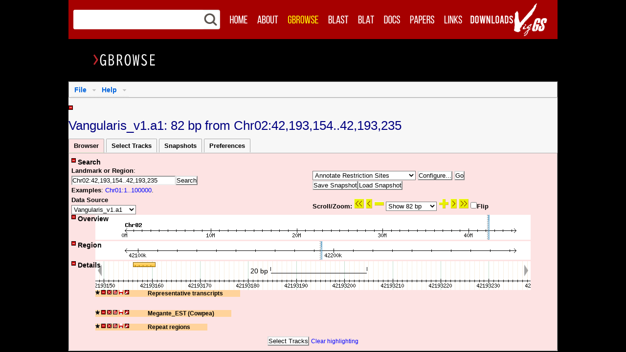

--- FILE ---
content_type: text/html; charset=ISO-8859-1
request_url: https://viggs.dna.affrc.go.jp/viewer/gbrowse/angularis_v1a1/?name=Chr02%3A42193154..42193235
body_size: 73944
content:
<!DOCTYPE html
	PUBLIC "">
<html lang="en-US"><head><title>Vangularis_v1.a1: 82 bp from Chr02:42,193,154..42,193,235</title>
 <meta http-equiv="X-UA-Compatible" content="IE=9"> <meta http-equiv="content-type" content="text/html; charset=utf-8"> <meta name="viewport" content="width=device-width, initial-scale=1, maximum-scale=1"> <meta http-equiv="Content-Script-Type" content="text/javascript"> <link rel="shortcut icon" href="/images/favicons/favicon.ico"> <link rel="apple-touch-icon" sizes="72x72" href="/images/favicons/apple-touch-icon-72x72.png"> <link rel="apple-touch-icon" sizes="114x114" href="/images/favicons/apple-touch-icon-114x114.png"> <script type="text/javascript" src="/js/jquery-1.12.4.min.js"></script> <script type="text/javascript">jQuery.noConflict();</script> <script type="text/javascript" src="/js/header.min.js"></script>
<link rel="stylesheet" type="text/css" href="/gbrowse2/css/tracks.css">
<link rel="stylesheet" type="text/css" href="/gbrowse2/css/subtracktable.css">
<link rel="stylesheet" type="text/css" href="/gbrowse2/css/snapshots.css">
<link rel="stylesheet" type="text/css" href="/gbrowse2/css/karyotype.css">
<link rel="stylesheet" type="text/css" href="/gbrowse2/css/dropdown/dropdown.css">
<link rel="stylesheet" type="text/css" href="/gbrowse2/css/dropdown/default_theme.css">
<link rel="stylesheet" type="text/css" href="/gbrowse2/css/titlebar-default.css">
<link rel="stylesheet" type="text/css" href="/gbrowse2/css/gbrowse_viggs.css"media="all">
<link rel="stylesheet" type="text/css" href="/css/gridsys.min.css"media="all">
<link rel="stylesheet" type="text/css" href="/css/style.min.css"media="all">
<link rel="stylesheet" type="text/css" href="/css/print.min.css"media="print">
<link rel="stylesheet" type="text/css" href="/css/gbrowse_menu.min.css"media="all">
<script type="text/javascript"></script>
<script type="text/javascript">
<!-- Hide script
function onTabLoad(tab_id) {
if (tab_id == 'main_page_select') {}
if (tab_id == 'track_page_select') {}
if (tab_id == 'custom_track_page_select') {}
if (tab_id == 'settings_page_select') {}
};// End script hiding -->
</script>
<script src="?action=get_translation_tables" type="text/javascript"></script>
<script src="/gbrowse2/js/prototype.js" type="text/javascript"></script>
<script src="/gbrowse2/js/scriptaculous.js" type="text/javascript"></script>
<script src="/gbrowse2/js/subtracktable.js" type="text/javascript"></script>
<script src="/gbrowse2/js/buttons.js" type="text/javascript"></script>
<script src="/gbrowse2/js/trackFavorites.js" type="text/javascript"></script>
<script src="/gbrowse2/js/karyotype.js" type="text/javascript"></script>
<script src="/gbrowse2/js/rubber.js" type="text/javascript"></script>
<script src="/gbrowse2/js/overviewSelect.js" type="text/javascript"></script>
<script src="/gbrowse2/js/detailSelect.js" type="text/javascript"></script>
<script src="/gbrowse2/js/regionSelect.js" type="text/javascript"></script>
<script src="/gbrowse2/js/track.js" type="text/javascript"></script>
<script src="/gbrowse2/js/balloon.js" type="text/javascript"></script>
<script src="/gbrowse2/js/balloon.config.js" type="text/javascript"></script>
<script src="/gbrowse2/js/GBox.js" type="text/javascript"></script>
<script src="/gbrowse2/js/ajax_upload.js" type="text/javascript"></script>
<script src="/gbrowse2/js/tabs.js" type="text/javascript"></script>
<script src="/gbrowse2/js/track_configure.js" type="text/javascript"></script>
<script src="/gbrowse2/js/track_pan.js" type="text/javascript"></script>
<script src="/gbrowse2/js/ruler.js" type="text/javascript"></script>
<script src="/gbrowse2/js/controller.js" type="text/javascript"></script>
<script src="/gbrowse2/js/snapshotManager.js" type="text/javascript"></script>
<script src="/gbrowse2/js/variantInformation.js" type="text/javascript"></script>
</head>
<body onload="initialize_page(); set_dragcolors('#E0E6EE'); set_dragunits('bp',1); ; ">
<script type="text/javascript">Controller.set_globals( {"openid":"/gbrowse2/images/openid","js":"/gbrowse2/js","balloons":"/gbrowse2/images/balloons","stylesheet":null,"gbrowse_help":"/gbrowse2/.","buttons":"/gbrowse2/images/buttons"} );</script>
<script type="text/javascript">
  // Original GBrowse popup balloon style
  var GBubble = new Balloon;
  BalloonConfig(GBubble,'GBubble');
  GBubble.images = "/gbrowse2/images/balloons/GBubble";
  GBubble.allowEventHandlers = true;
  GBubble.opacity = 1;
  GBubble.fontFamily = 'sans-serif';
  
  // A simpler popup balloon style
  var GPlain = new Balloon;
  BalloonConfig(GPlain,'GPlain');
  GPlain.images = "/gbrowse2/images/balloons/GPlain";
  GPlain.allowEventHandlers = true;
  GPlain.opacity = 1;
  GPlain.fontFamily = 'sans-serif';
  
  // Like GBubble but fades in
  var GFade = new Balloon;
  BalloonConfig(GFade,'GFade');
  GFade.images = "/gbrowse2/images/balloons/GBubble";
  GFade.opacity = 1;
  GFade.allowEventHandlers = true;
  GFade.fontFamily = 'sans-serif';
  
  // A formatted box
  // Note: Box is a subclass of Balloon
  var GBox = new Box;
  BalloonConfig(GBox,'GBox');
  GBox.images = "/gbrowse2/images/balloons/GBubble";
  GBox.allowEventHandlers = true;
  GBox.evalScripts        = true;
  GBox.opacity = 1;
  GBox.fontFamily = 'sans-serif';
  GBox.maxWidth   = 1280;
  GBox.stemHeight = 0;

</script>
<div id='main'> </div> <!--// Header //--> <div id="header"> <div class="wrap-header gridsys"> <!--// Search //--> <div id="header_search"> <form class="search02 col-2-4" action="../../../search"> <table cellpadding=0 cellspacing=0 style="width:100%;background:white;"><tbody><tr> <td><div style="position:relative;"> <div class="header_search_background">KEYWORD SEARCH</div> <div style="position:relative;"><input name="Keyword" class="editbox_search02" id="" type="text" required value=""></div> </div></td> <td width=33><img src="/images/search.png" style="width:33px;"></td> </tr></tbody></table> </form> </div> <!--// Main Navigation //--> <ul class="navi hidden-phone col-3-4"> <li><a href="../../../"><img src="/images/menu01_off.png" width="56" height="34" alt="Home" onmouseover="this.src='/images/menu01_over.png'" onmouseout="this.src='/images/menu01_off.png'"></a></li> <li><a href="../../../about"><img src="/images/menu02_off.png" width="63" height="34" alt="About" onmouseover="this.src='/images/menu02_over.png'" onmouseout="this.src='/images/menu02_off.png'"></a></li> <li><a href="?name=Chr01%3A1..100000"><img src="/images/menu03_on.png" width="82" height="34" alt="GBrowse" onmouseover="this.src='/images/menu03_over.png'" onmouseout="this.src='/images/menu03_on.png'"></a></li> <li><a href="../../../blast"><img src="/images/menu04_off.png" width="61" height="34" alt="BLAST" onmouseover="this.src='/images/menu04_over.png'" onmouseout="this.src='/images/menu04_off.png'"></a></li> <li><a href="../../../blat"><img src="/images/menu05_off.png" width="53" height="34" alt="BLAT" onmouseover="this.src='/images/menu05_over.png'" onmouseout="this.src='/images/menu05_off.png'"></a></li> <li><a href="../../../documents"><img src="/images/menu06_off.png" width="53" height="34" alt="Docs" onmouseover="this.src='/images/menu06_over.png'" onmouseout="this.src='/images/menu06_off.png'"></a></li> <li><a href="../../../publications"><img src="/images/menu07_off.png" width="70" height="34" alt="Papers" onmouseover="this.src='/images/menu07_over.png'" onmouseout="this.src='/images/menu07_off.png'"></a></li> <li><a href="../../../links"><img src="/images/menu08_off.png" width="57" height="34" alt="Links" onmouseover="this.src='/images/menu08_over.png'" onmouseout="this.src='/images/menu08_off.png'"></a></li> <li><a href="../../../download"><img src="/images/menu09_off_202102.png" width="101" height="34" alt="Downloads" onmouseover="this.src='/images/menu09_over_202102.png'" onmouseout="this.src='/images/menu09_off_202102.png'"></a></li> </ul> <div class="logo03 col-1-4"><a href="../../../"><img src="/images/VigGS_Logo2.png" alt ="VigGS"></a></div> <!--<div class="logo03 col-1-4"><img src="/images/VigGS_Logo2.png" alt ="VigGS"></div>--> <!--// Mobile Navigation //--> <form action="" id="mobile-nav" class="visible-phone"> <select onchange="window.open(this.options[this.selectedIndex].value,'_top')"> <option>Select Page</option> <option value="../../../">Home</option> <option value="../../../about">About</option> <option value="?name=Chr01%3A1..100000">GBrowse</option> <option value="../../../blast">BLAST</option> <option value="../../../blat">BLAT</option> <option value="../../../documents">Docs</option> <option value="../../../publications">Papers</option> <option value="../../../links">Links</option> <option value="../../../download">Downloads</option> </select> </form> </div> </div> <div id="main_content"> <div class="gridsys"> <div class="col-6-6"> <h1><img src="/images/heading_gbrowse.png" alt="GBrowse"></h1> </div> <br clear="all"> </div> </div> <div id="gmain"><img alt="Working..." id="busy_indicator" src="/gbrowse2/images/buttons/spinner.gif" style="position: fixed; top: 5px; left: 5px; display: none"><div class="datatitle"><ul class="dropdown downdown-horizontal" id="actionmenu"><li class="dir">File <ul><li><a href="#" onclick="Controller.bookmark_link()">Bookmark this</a></li> <li><a href="#" onmousedown="GBox.showTooltip(event,'url:?action=share_track;track=all')">Share these tracks</a></li> <li class="dir"><a href="#">Export as...</a> <ul><li><a href="#" onclick="Controller.make_image_link(&quot;GD&quot;)">...low-res PNG image</a></li> <li><a href="#" onclick="Controller.make_image_link(&quot;GD::SVG&quot;)">...editable SVG image</a></li> <li><a href="#" onclick="Controller.make_image_link(&quot;PDF&quot;)">...high-res PDF</a></li> <li><a href="#" onclick="Controller.gbgff_link('?gbgff=Save;m=application%2Fx-gff3;id=2ff86d6e6b98d8c9d0a317210a3aa146')">...GFF annotation table</a></li> <li><a href="#" onclick="Controller.gbgff_link('?gbgff=Fasta;m=application%2Fx-fasta;id=2ff86d6e6b98d8c9d0a317210a3aa146')">...FASTA sequence file</a></li></ul></li> <li><a href="?action=chrom_sizes">Get chrom sizes</a></li> <li><a class="reset_button" href="?reset=1">Reset to defaults</a></li></ul></li> <li class="dir">Help <ul class="dropdown"><li><a href="/gbrowse2/general_help.html" target="_new">Help with this browser</a></li> <li class="divider"></li> <li><a href="javascript:void(0)" onmousedown="Controller.show_info_message('about_gbrowse')" style="cursor:pointer">About GBrowse...</a></li> <li><a href="javascript:void(0)" onmousedown="Controller.show_info_message('about_dsn')" style="cursor:pointer">About this database...</a></li> <li><a href="javascript:void(0)" onmousedown="Controller.show_info_message('about_me')" style="cursor:pointer">Show my user ID...</a></li></ul></li></ul>  <br clear="all"></div><div class="errorpanel" id="errordiv" style="display:none"><table><tr><td><span class="error" id="errormsg">no error</span></td> <td align="right"><input type="button" name="Ok" value="Ok" onclick="Controller.hide_error()"></td></tr></table> <div class="errorpanel" id="errordetails" style="display:none;margin: 6px 6px 6px 6px">no details</div></div><br><div class="toggleable" style="float:left"><div class="ctl_hidden" id="banner_panel_show" onclick="visibility('banner_panel',1)" style="display:none"><img alt="+" src="/gbrowse2/images/buttons/plus.png">&nbsp;<span class="tctl"><b></b></span></div><div class="ctl_visible" id="banner_panel_hide" onclick="visibility('banner_panel',0)" style="display:inline"><img alt="-" src="/gbrowse2/images/buttons/minus.png">&nbsp;<span class="tctl" id="banner_panel_title"><b></b></span></div></div> <div class="el_visible" id="banner_panel" style="display:inline"> <h1 class="normal" id="page_title">Vangularis_v1.a1: 82 bp from Chr02:42,193,154..42,193,235</h1><h1 class="normal" id="snapshot_page_title" style="display: none;"></h1></div><div class="tabbed" id="tabbed_section"><div class="tabmenu" id="tabbed_menu"><span id="main_page_select">Browser</span> <span id="track_page_select">Select Tracks</span> <span id="snapshots_page_select">Snapshots</span>   <span id="settings_page_select">Preferences</span></div> <div class="tabbody" id="main_page"><div class="toggleable"><div class="ctl_hidden" id="search_panel_show" onclick="visibility('search_panel',1)" style="display:none"><img alt="+" src="/gbrowse2/images/buttons/plus.png">&nbsp;<span class="tctl"><b>Search</b></span></div><div class="ctl_visible" id="search_panel_hide" onclick="visibility('search_panel',0)" style="display:inline"><img alt="-" src="/gbrowse2/images/buttons/minus.png">&nbsp;<span class="tctl" id="search_panel_title"><b>Search</b></span></div> <div class="el_visible" id="search_panel" style="display:inline"><div class="searchbody"><table border="0" width="95%"><tr><td width="50%"><b>Landmark or Region</b>:<br><form method="post" action="/viewer/gbrowse/angularis_v1a1/?name=Chr02%3A42193154..42193235" enctype="application/x-www-form-urlencoded" id="searchform" name="searchform"><input type="hidden" name="force_submit" value="0" ><input type="hidden" name="plugin_find" value="0" ><div id="search_form_objects"><input type="text" name="name" value="Chr02:42193154..42193235" size="25" id="landmark_search_field"><input type="submit" name="Search" value="Search" ></div></form><b>Examples</b>: <a href="?name=Chr01%3A1..100000">Chr01:1..100000</a>. </td> <td width="45%"><div id="plugin_form"><form method="post" action="/viewer/gbrowse/angularis_v1a1/?name=Chr02%3A42193154..42193235" enctype="application/x-www-form-urlencoded" id="pluginform" name="pluginform" onsubmit="return false"><select name="plugin"  id="plugin">
<option track_name="plugin:Restriction Sites" plugin_type="annotator" value="RestrictionAnnotator">Annotate Restriction Sites</option>
<option track_name="plugin:Decorated FASTA File" plugin_type="dumper" value="FastaDumper">Download Decorated FASTA File</option>
<option track_name="plugin:Sequence File" plugin_type="dumper" value="SequenceDumper">Download Sequence File</option>
<option track_name="plugin:Track Data" plugin_type="dumper" value="TrackDumper">Download Track Data</option>
<option track_name="plugin:Variant information" plugin_type="dumper" value="VariantInformation">Download Variant information</option>
<option track_name="plugin:generic" plugin_type="dumper" value="Submitter">Download generic</option>
<option track_name="plugin:BLAT Alignment" plugin_type="finder" value="Blat">Find BLAT Alignment</option>
</select>&nbsp;<input type="button" name="plugin_action" value="Configure..." onclick="Controller.configure_plugin(&quot;plugin_configure_div&quot;);" id="configure_plugin_button">&nbsp;<input type="button" name="plugin_action" value="Go" onclick="var select_box = document.pluginform.plugin;var plugin_type = select_box.options[select_box.selectedIndex].attributes.getNamedItem(&#39;plugin_type&#39;).value;Controller.plugin_go(document.pluginform.plugin.value,plugin_type,&quot;Go&quot;,&quot;form&quot;);"></form></div> <div id="snapshot_options"><span id="unsessionbutton"><input type="button" name="Save Snapshot" value="Save Snapshot" onclick="$(&#39;save_snapshot&#39;).show(); $(&#39;snapshot_name&#39;).select();"></span><div id="save_snapshot" style="position:fixed;left;width:184px;height:50px;background:whitesmoke;z-index:1; border:2px solid gray;display:none; padding: 5px;"><div id="snapshot_form"><div id="snapshot_form"><input id="snapshot_name" maxlength="50" name="snapshot_name" ondblclick="this.value='';" style="width:180px" type="text" value="Snapshot Name"></div></div> <input name="Save" onclick="$('save_snapshot').hide(); this.style.zIndex = '0'; Controller.saveSnapshot();" type="button" value="Save"> <input name="Cancel" onclick="$('save_snapshot').hide(); this.style.zIndex = '0'" type="button" value="Cancel"></div><span id="loadbutton"><input type="button" name="Load Snapshot" value="Load Snapshot" onclick="Controller.select_tab(&#39;snapshots_page&#39;);"></span></div></td></tr> <tr><td align="left"><div id="source_form"><form method="post" action="/viewer/gbrowse/angularis_v1a1/?name=Chr02%3A42193154..42193235" enctype="application/x-www-form-urlencoded" id="sourceform" name="sourceform" onsubmit=""><b>Data Source</b><br><select name="source"  onchange="this.form.submit()">
<option value="ni1135_v1a1">NI1135_v1.a1</option>
<option selected value="angularis_v1a1">Vangularis_v1.a1</option>
<option value="exilis_v1a1">Vexilis_v1.a1</option>
<option value="indica_v1a1">Vindica_v1.a1</option>
<option value="marina_v1a1">Vmarina_v1.a1</option>
<option value="minima_v1a1">Vminima_v1.a1</option>
<option value="mungo_v1a1">Vmungo_v1.a1</option>
<option value="riukiuensis_v1a1">Vriukiuensis_v1.a1</option>
<option value="stipulacea_v1a1">Vstipulacea_v1.a1</option>
<option value="trilobata_v1a1">Vtrilobata_v1.a1</option>
<option value="vexillata_v1a1">Vvexillata_v1.a1</option>
</select></form></div></td> <td align="left"><div id="slider_form"><form method="post" action="/viewer/gbrowse/angularis_v1a1/?name=Chr02%3A42193154..42193235" enctype="application/x-www-form-urlencoded" id="sliderform" name="sliderform" onsubmit="return false"><b>Scroll/Zoom: </b><span id="span"><input type="image" name="left 82" src="/gbrowse2/images/buttons/green_l2.gif" onclick="Controller.scroll('left', 1)" title="left 82 bp">&nbsp;<input type="image" name="left 41" src="/gbrowse2/images/buttons/green_l1.gif" onclick="Controller.scroll('left', 0.5)" title="left 41 bp">&nbsp;<input type="image" name="zoom out 10%" src="/gbrowse2/images/buttons/mminus.png" onclick="Controller.update_coordinates(this.name)" style="background-color: transparent" title="zoom out 10%">&nbsp;<select name="span"  class="searchtitle" onchange="Controller.update_coordinates(&quot;set span &quot;+this.value)">
<option value="1000000">Show 1 Mbp</option>
<option value="500000">Show 500 kbp</option>
<option value="200000">Show 200 kbp</option>
<option value="100000">Show 100 kbp</option>
<option value="50000">Show 50 kbp</option>
<option value="20000">Show 20 kbp</option>
<option value="10000">Show 10 kbp</option>
<option value="5000">Show 5 kbp</option>
<option value="2000">Show 2 kbp</option>
<option value="1000">Show 1 kbp</option>
<option value="200">Show 200 bp</option>
<option value="100">Show 100 bp</option>
<option selected value="82">Show 82 bp</option>
</select>&nbsp;<input type="image" name="zoom in 10%" src="/gbrowse2/images/buttons/mplus.png" onclick="Controller.update_coordinates(this.name)" style="background-color: transparent" title="zoom in 10%">&nbsp;<input type="image" name="right 41" src="/gbrowse2/images/buttons/green_r1.gif" onclick="Controller.scroll('right', 0.5)" title="right 41 bp">&nbsp;<input type="image" name="right 82" src="/gbrowse2/images/buttons/green_r2.gif" onclick="Controller.scroll('right', 1)" title="right 82 bp">&nbsp;</span><b><input type="checkbox" name="flip" value="1"onclick="Controller.update_coordinates(this.name + &quot; &quot; + this.checked)" >Flip</b><input type="hidden" name="navigate" value="1" ><div><input type="hidden" name=".cgifields" value="flip" ></div></form></div></td></tr></table> </div></div></div><div id="plugin_configure_div"></div><div id="panels"><div><div class="toggleable" style="float:left;position:absolute;z-index:10"><div class="ctl_hidden" id="overview_panel_show" onclick="visibility('overview_panel',1)" style="display:none"><img alt="+" src="/gbrowse2/images/buttons/plus.png">&nbsp;<span class="tctl"><b>Overview</b></span></div><div class="ctl_visible" id="overview_panel_hide" onclick="visibility('overview_panel',0)" style="display:inline"><img alt="-" src="/gbrowse2/images/buttons/minus.png">&nbsp;<span class="tctl" id="overview_panel_title"><b>Overview</b></span></div></div><div id="overview_panel_break" style="display:none">&nbsp;</div> <div class="el_visible" id="overview_panel" style="display:inline"><div class="track" id="overview_panels" style="margin-bottom:3px; overflow: hidden; margin-left:auto; margin-right:auto; position:relative; width:890px"><div class="scale" id="track_Overview Scale"><div class="centered_block" style="position:relative;overflow:hidden"><div class="inner_div" id="Overview Scale_inner_div"><img border="0" class="track_image" height="51" id="Overview Scale_image" name="Overview Scale" src="/gbrowse2/i/angularis_v1a1/143d9b0061f557e06341a8473238e8c3.png" style="display:inline" usemap="#Overview Scale_map_295" width="890"><img border="0" class="track_image" id="Overview Scale_pad" src="/gbrowse2/i/angularis_v1a1/3f1d958a72dc30aedb4bd4a93cbac274.png" style="display:none" width="890"></div></div></div><script type="text/javascript" language="JavaScript">Controller.register_track("Overview Scale", "Overview Scale", "scale_bar", "detail");</script> </div></div></div>  <script type="text/javascript">
 // <![CDATA[
   create_drag('overview_panels','track');
 // ]]>
 </script>
<div><div class="toggleable" style="float:left;position:absolute;z-index:10"><div class="ctl_hidden" id="region_panel_show" onclick="visibility('region_panel',1)" style="display:none"><img alt="+" src="/gbrowse2/images/buttons/plus.png">&nbsp;<span class="tctl"><b>Region</b></span></div><div class="ctl_visible" id="region_panel_hide" onclick="visibility('region_panel',0)" style="display:inline"><img alt="-" src="/gbrowse2/images/buttons/minus.png">&nbsp;<span class="tctl" id="region_panel_title"><b>Region</b></span></div></div><div id="region_panel_break" style="display:none">&nbsp;</div> <div class="el_visible" id="region_panel" style="display:inline"><div class="track" id="region_panels" style="margin-bottom:3px; overflow: hidden; margin-left:auto; margin-right:auto; position:relative; width:890px"><div class="scale" id="track_Region Scale"><div class="centered_block" style="position:relative;overflow:hidden"><div class="inner_div" id="Region Scale_inner_div"><img border="0" class="track_image" height="38" id="Region Scale_image" name="Region Scale" src="/gbrowse2/i/angularis_v1a1/94869fe91fb73e030f7b18204ec483e0.png" style="display:inline" usemap="#Region Scale_map_545" width="890"><img border="0" class="track_image" id="Region Scale_pad" src="/gbrowse2/i/angularis_v1a1/dda73cb6843a2788150030815f8d53a3.png" style="display:none" width="890"></div></div></div><script type="text/javascript" language="JavaScript">Controller.register_track("Region Scale", "Region Scale", "scale_bar", "detail");</script> </div></div></div>  <script type="text/javascript">
 // <![CDATA[
   create_drag('region_panels','track');
 // ]]>
 </script>
<div><div class="toggleable" style="float:left;position:absolute;z-index:10"><div class="ctl_hidden" id="details_panel_show" onclick="visibility('details_panel',1)" style="display:none"><img alt="+" src="/gbrowse2/images/buttons/plus.png">&nbsp;<span class="tctl"><b>Details</b></span></div><div class="ctl_visible" id="details_panel_hide" onclick="visibility('details_panel',0)" style="display:inline"><img alt="-" src="/gbrowse2/images/buttons/minus.png">&nbsp;<span class="tctl" id="details_panel_title"><b>Details</b></span></div></div><div id="details_panel_break" style="display:none">&nbsp;</div> <div class="el_visible" id="details_panel" style="display:inline"><div class="track" id="detail_panels" style="margin-left:auto; margin-right:auto; position:relative; width:890px"><span id="details_msg"></span> <div id="ruler_track" style="position:relative; z-index: 100; width:890px; height:0px; margin-left:auto; margin-right:auto;"><div id="ruler_handle" style="width:51px; z-index: 100;"><div id="ruler_label" onmouseup="toggleRuler(false)" style="height:17px; cursor:pointer; text-align:center; visibility:hidden;"></div><div id="ruler_icon" onmouseover="GBubble.showTooltip(event,&quot;Click to enable the ruler. Or, click and drag to reposition.&quot;,0)" onmouseup="toggleRuler(true)" style="height:17px; cursor:pointer; position:absolute; top:2px; left:3px;"><img alt="Ruler" src="/gbrowse2/images/buttons/ruler-icon.png"></div><div id="ruler_image" style="background-image: url(/gbrowse2/images/buttons/ruler.png); cursor:move; background-size: 100%; display:none;"></div></div></div><script type="text/javascript">
  // <![CDATA[
    createRuler();
  // ]]>
</script>
 <div class="scale" id="track_Detail Scale"><div class="centered_block" style="position:relative;overflow:hidden"><div class="inner_div" id="Detail Scale_inner_div"><img border="0" class="track_image" height="59" id="Detail Scale_image" name="Detail Scale" src="/gbrowse2/i/angularis_v1a1/300aff38b4ad5c3bec358fa72986bc4b.png" style="display:inline" usemap="#Detail Scale_map_462" width="2490"><img border="0" class="track_image" id="Detail Scale_pad" src="/gbrowse2/i/angularis_v1a1/683b5d8d4cc52760f530ecbc3ee2b9a0.png" style="display:none" width="2490"></div><div id="Detail Scale_overlay_div" style="position:absolute; top:0px; width:100%; left:0px"><img class="panleft" onclick="Controller.scroll('left',0.5)" src="/gbrowse2/images/buttons/panleft.png" style="opacity:0.35;position:absolute;border:none;cursor:pointer;left:5px"><img class="panright" onclick="Controller.scroll('right',0.5)" src="/gbrowse2/images/buttons/panright.png" style="opacity:0.35;position:absolute;border:none;cursor:pointer;right:5px"><div id="detail_scale_scale" style="position:absolute; top:12px"></div></div></div></div><script type="text/javascript" language="JavaScript">Controller.register_track("Detail Scale", "Detail Scale", "scale_bar", "detail");</script> <div class="track" id="track_Representative_transcripts"><div class="centered_block" style="position:relative;overflow:hidden"><span class="titlebar" id="Representative_transcripts_title"><img class="toolbarStar" id="barstar_Representative_transcripts" onmousedown="toggle_titlebar_stars('Representative_transcripts')" onmouseover="GBubble.showTooltip(event,'Add track to favorites')" src="/gbrowse2/images/buttons/fmini.png" style="cursor:pointer"> <img id="Representative_transcripts_icon" onclick="collapse('Representative_transcripts')" onmouseover="GBubble.showTooltip(event,'&lt;b&gt;Show or hide this track&lt;/b&gt;')" src="/gbrowse2/images/buttons/minus.png" style="cursor:pointer"> <img id="Representative_transcripts_kill" onclick="ShowHideTrack('Representative_transcripts',false)" onmouseover="GBubble.showTooltip(event,'&lt;b&gt;Turn off this track&lt;/b&gt;')" src="/gbrowse2/images/buttons/ex.png" style="cursor:pointer"> <img onmousedown="Controller.get_sharing(event,'url:?action=share_track;track=Representative_transcripts',true)" onmouseover="GBubble.showTooltip(event,'&lt;b&gt;Share this track&lt;/b&gt;')" src="/gbrowse2/images/buttons/share.png" style="cursor:pointer"> <img onmousedown="GBox.showTooltip(event,'url:?action=download_track_menu;track=Representative_transcripts;view_start='+TrackPan.get_start()+';view_stop='+TrackPan.get_stop(),true)" onmouseover="GBubble.showTooltip(event,'&lt;b&gt;Download this track&lt;/b&gt;')" src="/gbrowse2/images/buttons/download.png" style="cursor:pointer"> <img onmousedown="GBox.showTooltip(event,'url:?action=configure_track;track=Representative_transcripts',true)" onmouseover="GBubble.showTooltip(event,'&lt;b&gt;Configure this track&lt;/b&gt;')" src="/gbrowse2/images/buttons/tools.png" style="cursor:pointer"> <span class="drag_region"><span style="display:inline-block;width:32px">&nbsp;</span> Representative transcripts&nbsp;<img onmousedown="GBox.showTooltip(event,'url:?action=cite_track;track=Representative_transcripts',1)" onmouseover="GBubble.showTooltip(event,'&lt;b&gt;About this track&lt;/b&gt;')" src="/gbrowse2/images/buttons/query.png" style="cursor:pointer"><span style="display:inline-block;width:32px">&nbsp;</span><img class="pin_button" onmousedown="Controller.ghost_track(this)" onmouseover="GBubble.showTooltip(event,'&lt;b&gt;Pop out/in&lt;/b&gt;')" src="/gbrowse2/images/buttons/pop_out.png"></span></span><div class="inner_div" id="Representative_transcripts_inner_div"><img border="0" class="track_image" height="12" id="Representative_transcripts_image" name="Representative_transcripts" src="/gbrowse2/images/buttons/grey.png" style="display:inline" usemap="#Representative_transcripts_map_612" width="890"><img border="0" class="track_image" id="Representative_transcripts_pad" src="/gbrowse2/i/angularis_v1a1/683b5d8d4cc52760f530ecbc3ee2b9a0.png" style="display:none" width="2490"></div></div></div><script type="text/javascript" language="JavaScript">Controller.register_track("Representative_transcripts", "Representative_transcripts", "standard", "detail");</script><div class="track" id="track_Megante_Cowpea_EST"><div class="centered_block" style="position:relative;overflow:hidden"><span class="titlebar" id="Megante_Cowpea_EST_title"><img class="toolbarStar" id="barstar_Megante_Cowpea_EST" onmousedown="toggle_titlebar_stars('Megante_Cowpea_EST')" onmouseover="GBubble.showTooltip(event,'Add track to favorites')" src="/gbrowse2/images/buttons/fmini.png" style="cursor:pointer"> <img id="Megante_Cowpea_EST_icon" onclick="collapse('Megante_Cowpea_EST')" onmouseover="GBubble.showTooltip(event,'&lt;b&gt;Show or hide this track&lt;/b&gt;')" src="/gbrowse2/images/buttons/minus.png" style="cursor:pointer"> <img id="Megante_Cowpea_EST_kill" onclick="ShowHideTrack('Megante_Cowpea_EST',false)" onmouseover="GBubble.showTooltip(event,'&lt;b&gt;Turn off this track&lt;/b&gt;')" src="/gbrowse2/images/buttons/ex.png" style="cursor:pointer"> <img onmousedown="Controller.get_sharing(event,'url:?action=share_track;track=Megante_Cowpea_EST',true)" onmouseover="GBubble.showTooltip(event,'&lt;b&gt;Share this track&lt;/b&gt;')" src="/gbrowse2/images/buttons/share.png" style="cursor:pointer"> <img onmousedown="GBox.showTooltip(event,'url:?action=download_track_menu;track=Megante_Cowpea_EST;view_start='+TrackPan.get_start()+';view_stop='+TrackPan.get_stop(),true)" onmouseover="GBubble.showTooltip(event,'&lt;b&gt;Download this track&lt;/b&gt;')" src="/gbrowse2/images/buttons/download.png" style="cursor:pointer"> <img onmousedown="GBox.showTooltip(event,'url:?action=configure_track;track=Megante_Cowpea_EST',true)" onmouseover="GBubble.showTooltip(event,'&lt;b&gt;Configure this track&lt;/b&gt;')" src="/gbrowse2/images/buttons/tools.png" style="cursor:pointer"> <span class="drag_region"><span style="display:inline-block;width:32px">&nbsp;</span> Megante_EST (Cowpea)&nbsp;<img onmousedown="GBox.showTooltip(event,'url:?action=cite_track;track=Megante_Cowpea_EST',1)" onmouseover="GBubble.showTooltip(event,'&lt;b&gt;About this track&lt;/b&gt;')" src="/gbrowse2/images/buttons/query.png" style="cursor:pointer"><span style="display:inline-block;width:32px">&nbsp;</span><img class="pin_button" onmousedown="Controller.ghost_track(this)" onmouseover="GBubble.showTooltip(event,'&lt;b&gt;Pop out/in&lt;/b&gt;')" src="/gbrowse2/images/buttons/pop_out.png"></span></span><div class="inner_div" id="Megante_Cowpea_EST_inner_div"><img border="0" class="track_image" height="12" id="Megante_Cowpea_EST_image" name="Megante_Cowpea_EST" src="/gbrowse2/images/buttons/grey.png" style="display:inline" usemap="#Megante_Cowpea_EST_map_775" width="890"><img border="0" class="track_image" id="Megante_Cowpea_EST_pad" src="/gbrowse2/i/angularis_v1a1/683b5d8d4cc52760f530ecbc3ee2b9a0.png" style="display:none" width="2490"></div></div></div><script type="text/javascript" language="JavaScript">Controller.register_track("Megante_Cowpea_EST", "Megante_Cowpea_EST", "standard", "detail");</script><div class="track" id="track_Repeat_region"><div class="centered_block" style="position:relative;overflow:hidden"><span class="titlebar" id="Repeat_region_title"><img class="toolbarStar" id="barstar_Repeat_region" onmousedown="toggle_titlebar_stars('Repeat_region')" onmouseover="GBubble.showTooltip(event,'Add track to favorites')" src="/gbrowse2/images/buttons/fmini.png" style="cursor:pointer"> <img id="Repeat_region_icon" onclick="collapse('Repeat_region')" onmouseover="GBubble.showTooltip(event,'&lt;b&gt;Show or hide this track&lt;/b&gt;')" src="/gbrowse2/images/buttons/minus.png" style="cursor:pointer"> <img id="Repeat_region_kill" onclick="ShowHideTrack('Repeat_region',false)" onmouseover="GBubble.showTooltip(event,'&lt;b&gt;Turn off this track&lt;/b&gt;')" src="/gbrowse2/images/buttons/ex.png" style="cursor:pointer"> <img onmousedown="Controller.get_sharing(event,'url:?action=share_track;track=Repeat_region',true)" onmouseover="GBubble.showTooltip(event,'&lt;b&gt;Share this track&lt;/b&gt;')" src="/gbrowse2/images/buttons/share.png" style="cursor:pointer"> <img onmousedown="GBox.showTooltip(event,'url:?action=download_track_menu;track=Repeat_region;view_start='+TrackPan.get_start()+';view_stop='+TrackPan.get_stop(),true)" onmouseover="GBubble.showTooltip(event,'&lt;b&gt;Download this track&lt;/b&gt;')" src="/gbrowse2/images/buttons/download.png" style="cursor:pointer"> <img onmousedown="GBox.showTooltip(event,'url:?action=configure_track;track=Repeat_region',true)" onmouseover="GBubble.showTooltip(event,'&lt;b&gt;Configure this track&lt;/b&gt;')" src="/gbrowse2/images/buttons/tools.png" style="cursor:pointer"> <span class="drag_region"><span style="display:inline-block;width:32px">&nbsp;</span> Repeat regions&nbsp;<img onmousedown="GBox.showTooltip(event,'url:?action=cite_track;track=Repeat_region',1)" onmouseover="GBubble.showTooltip(event,'&lt;b&gt;About this track&lt;/b&gt;')" src="/gbrowse2/images/buttons/query.png" style="cursor:pointer"><span style="display:inline-block;width:32px">&nbsp;</span><img class="pin_button" onmousedown="Controller.ghost_track(this)" onmouseover="GBubble.showTooltip(event,'&lt;b&gt;Pop out/in&lt;/b&gt;')" src="/gbrowse2/images/buttons/pop_out.png"></span></span><div class="inner_div" id="Repeat_region_inner_div"><img border="0" class="track_image" height="12" id="Repeat_region_image" name="Repeat_region" src="/gbrowse2/images/buttons/grey.png" style="display:inline" usemap="#Repeat_region_map_669" width="890"><img border="0" class="track_image" id="Repeat_region_pad" src="/gbrowse2/i/angularis_v1a1/683b5d8d4cc52760f530ecbc3ee2b9a0.png" style="display:none" width="2490"></div></div></div><script type="text/javascript" language="JavaScript">Controller.register_track("Repeat_region", "Repeat_region", "standard", "detail");</script></div> <div style="text-align:center"><input type="button" name="Select Tracks" value="Select Tracks" onclick="Controller.select_tab(&#39;track_page&#39;)"> <a href="javascript:void(0)" onclick="Controller.set_display_option(&quot;h_feat&quot;,&quot;_clear_&quot;);Controller.set_display_option(&quot;h_region&quot;,&quot;_clear_&quot;)" style="font-size:9pt">Clear highlighting</a></div> <div></div></div></div>  <script type="text/javascript">
 // <![CDATA[
   create_drag('detail_panels','track');
 // ]]>
 </script>
</div><div id="galaxy_form"></div></div> <div class="tabbody" id="track_page" style="display:none"><div style="font-weight:bold"><span style="padding-right:80px"><< <a href="javascript:void(0)" onclick="Controller.select_tab('main_page')">Back to Browser</a></span> <span id="showselectedtext" style="padding-right:80px"><a class="show_active" href="javascript:void(0)" onclick="show_active_tracks(this,false)">Show Active Tracks Only</a></span> <span id="showfavoritestext" style="padding-right:80px"><span><a class="" href="javascript:void(0)" id="show_all_link" onclick="updateTitle(this)">Show Favorites Only</a> <img border="0" src="/gbrowse2/images/buttons/ficon_2.png"></span></span> <span id="clearfavs"><span><a href="javascript:void(0)" onclick="clearallfav(1);">Clear All Favorites</a> <img border="0" src="/gbrowse2/images/buttons/ficon.png"></span></span></div><div class="toggleable" style="float:left"><div class="ctl_hidden" id="tracks_panel_show" onclick="visibility('tracks_panel',1)" style="display:none"><img alt="+" src="/gbrowse2/images/buttons/plus.png">&nbsp;<span class="tctl"><b>Tracks</b></span></div><div class="ctl_visible" id="tracks_panel_hide" onclick="visibility('tracks_panel',0)" style="display:inline"><img alt="-" src="/gbrowse2/images/buttons/minus.png">&nbsp;<span class="tctl" id="tracks_panel_title"><b>Tracks</b></span></div></div> <div class="el_visible" id="tracks_panel" style="display:inline"><form method="post" action="/viewer/gbrowse/angularis_v1a1/?name=Chr02%3A42193154..42193235" enctype="application/x-www-form-urlencoded" id="trackform" name="trackform">
<div class="searchbody" id="range" style="padding-left:1em">&nbsp;<img class="clickable expand_all range_expand" onclick="gbExpandAll(this,'range',event)" src="/gbrowse2/images/buttons/open_open.png"> <br> <div class="track_section"><div class="toggleable" style="float:left"><div class="ctl_hidden" id="Annotation_section_show" onclick="visibility('Annotation_section',1)" style="display:none"><img alt="+" src="/gbrowse2/images/buttons/plus.png">&nbsp;<span class="tctl"><b>Annotation</b></span></div><div class="ctl_visible" id="Annotation_section_hide" onclick="visibility('Annotation_section',0)" style="display:inline"><img alt="-" src="/gbrowse2/images/buttons/minus.png">&nbsp;<span class="tctl" id="Annotation_section_title"><b>Annotation</b></span></div></div>&nbsp;<i class="nojs"><input type="checkbox" name="Annotation_section_a" value="on"id="Annotation_section_a" onclick="gbCheck(this,1);" >All on <input type="checkbox" name="Annotation_section_n" value="on"id="Annotation_section_n" onclick="gbCheck(this,0);" >All off</i>&nbsp;<span class="list" id="Annotation_section_list" style="display: none;"></span><br><div class="el_visible" id="Annotation_section" style="display:inline"><div style="padding-left:1em"><span id="Annotation_section"><table border="0" width="100%"><tr class="searchtitle" valign="top"><td class="" style="visibility:visible" width="33%"><span class="notselected_check" id="notselectedcheck_Automatic_Updates"><img class="star" id="star_Automatic_Updates" onclick="togglestars('Automatic_Updates')" onmouseover="GBubble.showTooltip(event,'Add track to favorites')" src="/gbrowse2/images/buttons/ficon.png" style="cursor:pointer;"> <span class="track_label"><img id="Automatic_Updates_img" onclick="gbToggleTrack('Automatic_Updates')" src="/gbrowse2/images/buttons/square.png"> <span class="track_title" id="Automatic_Updates_check" onclick="gbToggleTrack('Automatic_Updates');gbTurnOff('Annotation_section')" onmouseover="GBubble.showTooltip(event,'&lt;b&gt;Automatic Updates&lt;/b&gt;: Newly deposited mRNA sequences of Glycine max, Medicago truncatula, Phaseolus vulgaris, and any... &lt;i&gt;Click for more&lt;/i&gt;')">Automatic Updates</span></span> <a href="?display_citation=Automatic_Updates" onmouseover="GBubble.showTooltip(event,'&lt;b&gt;Automatic Updates&lt;/b&gt;: Newly deposited mRNA sequences of Glycine max, Medicago truncatula, Phaseolus vulgaris, and any... &lt;i&gt;Click for more&lt;/i&gt;')" target="_new">[?]</a></span></td><td class="activeTrack" style="visibility:visible" width="33%"><span class="notselected_check" id="notselectedcheck_Repeat_region"><img class="star" id="star_Repeat_region" onclick="togglestars('Repeat_region')" onmouseover="GBubble.showTooltip(event,'Add track to favorites')" src="/gbrowse2/images/buttons/ficon.png" style="cursor:pointer;"> <span class="track_label"><img id="Repeat_region_img" onclick="gbToggleTrack('Repeat_region')" src="/gbrowse2/images/buttons/check.png"> <span class="track_title activeTrack" id="Repeat_region_check" onclick="gbToggleTrack('Repeat_region');gbTurnOff('Annotation_section')">Repeat regions</span></span> </span></td><td class="" style="visibility:visible" width="33%"><span class="notselected_check" id="notselectedcheck_tRNAs"><img class="star" id="star_tRNAs" onclick="togglestars('tRNAs')" onmouseover="GBubble.showTooltip(event,'Add track to favorites')" src="/gbrowse2/images/buttons/ficon.png" style="cursor:pointer;"> <span class="track_label"><img id="tRNAs_img" onclick="gbToggleTrack('tRNAs')" src="/gbrowse2/images/buttons/square.png"> <span class="track_title" id="tRNAs_check" onclick="gbToggleTrack('tRNAs');gbTurnOff('Annotation_section')">tRNA genes</span></span> </span></td></tr>
<tr class="searchtitle" valign="top"><td class="activeTrack" style="visibility:visible" width="33%"><span class="notselected_check" id="notselectedcheck_Megante_Cowpea_EST"><img class="star" id="star_Megante_Cowpea_EST" onclick="togglestars('Megante_Cowpea_EST')" onmouseover="GBubble.showTooltip(event,'Add track to favorites')" src="/gbrowse2/images/buttons/ficon.png" style="cursor:pointer;"> <span class="track_label"><img id="Megante_Cowpea_EST_img" onclick="gbToggleTrack('Megante_Cowpea_EST')" src="/gbrowse2/images/buttons/check.png"> <span class="track_title activeTrack" id="Megante_Cowpea_EST_check" onclick="gbToggleTrack('Megante_Cowpea_EST');gbTurnOff('Annotation_section')" onmouseover="GBubble.showTooltip(event,'&lt;b&gt;Megante_EST (Cowpea)&lt;/b&gt;: PASA assemblies of the cowpea ESTs generated by... &lt;i&gt;Click for more&lt;/i&gt;')">Megante_EST (Cowpea)</span></span> <a href="?display_citation=Megante_Cowpea_EST" onmouseover="GBubble.showTooltip(event,'&lt;b&gt;Megante_EST (Cowpea)&lt;/b&gt;: PASA assemblies of the cowpea ESTs generated by... &lt;i&gt;Click for more&lt;/i&gt;')" target="_new">[?]</a></span></td><td class="activeTrack" style="visibility:visible" width="33%"><span class="notselected_check" id="notselectedcheck_Representative_transcripts"><img class="star" id="star_Representative_transcripts" onclick="togglestars('Representative_transcripts')" onmouseover="GBubble.showTooltip(event,'Add track to favorites')" src="/gbrowse2/images/buttons/ficon.png" style="cursor:pointer;"> <span class="track_label"><img id="Representative_transcripts_img" onclick="gbToggleTrack('Representative_transcripts')" src="/gbrowse2/images/buttons/check.png"> <span class="track_title activeTrack" id="Representative_transcripts_check" onclick="gbToggleTrack('Representative_transcripts');gbTurnOff('Annotation_section')" onmouseover="GBubble.showTooltip(event,'&lt;b&gt;Representative transcripts&lt;/b&gt;: Gene structure of the representative transcript.')">Representative transcripts</span></span> <a href="?display_citation=Representative_transcripts" onmouseover="GBubble.showTooltip(event,'&lt;b&gt;Representative transcripts&lt;/b&gt;: Gene structure of the representative transcript.')" target="_new">[?]</a></span></td><td class="" style="visibility:visible" width="33%"><span class="notselected_check" id="notselectedcheck_&nbsp;">&nbsp;</span></td></tr>
</table></span></div></div></div>
<div class="track_section"><div class="toggleable" style="float:left"><div class="ctl_hidden" id="Basic features_section_show" onclick="visibility('Basic features_section',1)" style="display:none"><img alt="+" src="/gbrowse2/images/buttons/plus.png">&nbsp;<span class="tctl"><b>Basic features</b></span></div><div class="ctl_visible" id="Basic features_section_hide" onclick="visibility('Basic features_section',0)" style="display:inline"><img alt="-" src="/gbrowse2/images/buttons/minus.png">&nbsp;<span class="tctl" id="Basic features_section_title"><b>Basic features</b></span></div></div>&nbsp;<i class="nojs"><input type="checkbox" name="Basic features_section_a" value="on"id="Basic features_section_a" onclick="gbCheck(this,1);" >All on <input type="checkbox" name="Basic features_section_n" value="on"id="Basic features_section_n" onclick="gbCheck(this,0);" >All off</i>&nbsp;<span class="list" id="Basic features_section_list" style="display: none;"></span><br><div class="el_visible" id="Basic features_section" style="display:inline"><div style="padding-left:1em"><span id="Basic features_section"><table border="0" width="100%"><tr class="searchtitle" valign="top"><td class="" style="visibility:visible" width="33%"><span class="notselected_check" id="notselectedcheck_DNA"><img class="star" id="star_DNA" onclick="togglestars('DNA')" onmouseover="GBubble.showTooltip(event,'Add track to favorites')" src="/gbrowse2/images/buttons/ficon.png" style="cursor:pointer;"> <span class="track_label"><img id="DNA_img" onclick="gbToggleTrack('DNA')" src="/gbrowse2/images/buttons/square.png"> <span class="track_title" id="DNA_check" onclick="gbToggleTrack('DNA');gbTurnOff('Basic features_section')">DNA</span></span> </span></td><td class="" style="visibility:visible" width="33%"><span class="notselected_check" id="notselectedcheck_&nbsp;">&nbsp;</span></td><td class="" style="visibility:visible" width="33%"><span class="notselected_check" id="notselectedcheck_&nbsp;">&nbsp;</span></td></tr>
</table></span></div></div></div>
<div class="track_section"><div class="toggleable" style="float:left"><div class="ctl_hidden" id="Comparative protein mapping_section_show" onclick="visibility('Comparative protein mapping_section',1)" style="display:none"><img alt="+" src="/gbrowse2/images/buttons/plus.png">&nbsp;<span class="tctl"><b>Comparative protein mapping</b></span></div><div class="ctl_visible" id="Comparative protein mapping_section_hide" onclick="visibility('Comparative protein mapping_section',0)" style="display:inline"><img alt="-" src="/gbrowse2/images/buttons/minus.png">&nbsp;<span class="tctl" id="Comparative protein mapping_section_title"><b>Comparative protein mapping</b></span></div></div>&nbsp;<i class="nojs"><input type="checkbox" name="Comparative protein mapping_section_a" value="on"id="Comparative protein mapping_section_a" onclick="gbCheck(this,1);" >All on <input type="checkbox" name="Comparative protein mapping_section_n" value="on"id="Comparative protein mapping_section_n" onclick="gbCheck(this,0);" >All off</i>&nbsp;<span class="list" id="Comparative protein mapping_section_list" style="display: none;"></span><br><div class="el_visible" id="Comparative protein mapping_section" style="display:inline"><div style="padding-left:1em"><span id="Comparative protein mapping_section"><table border="0" width="100%"><tr class="searchtitle" valign="top"><td class="" style="visibility:visible" width="33%"><span class="notselected_check" id="notselectedcheck_Gmax_proteinMapping"><img class="star" id="star_Gmax_proteinMapping" onclick="togglestars('Gmax_proteinMapping')" onmouseover="GBubble.showTooltip(event,'Add track to favorites')" src="/gbrowse2/images/buttons/ficon.png" style="cursor:pointer;"> <span class="track_label"><img id="Gmax_proteinMapping_img" onclick="gbToggleTrack('Gmax_proteinMapping')" src="/gbrowse2/images/buttons/square.png"> <span class="track_title" id="Gmax_proteinMapping_check" onclick="gbToggleTrack('Gmax_proteinMapping');gbTurnOff('Comparative protein mapping_section')" onmouseover="GBubble.showTooltip(event,'&lt;b&gt;Glycine max&lt;/b&gt;: Protein sequences of the P. vulgaris were obtained from Phytozome and mapped to the azuki bean... &lt;i&gt;Click for more&lt;/i&gt;')">Glycine max</span></span> <a href="?display_citation=Gmax_proteinMapping" onmouseover="GBubble.showTooltip(event,'&lt;b&gt;Glycine max&lt;/b&gt;: Protein sequences of the P. vulgaris were obtained from Phytozome and mapped to the azuki bean... &lt;i&gt;Click for more&lt;/i&gt;')" target="_new">[?]</a></span></td><td class="" style="visibility:visible" width="33%"><span class="notselected_check" id="notselectedcheck_Pvulgaris_proteinMapping"><img class="star" id="star_Pvulgaris_proteinMapping" onclick="togglestars('Pvulgaris_proteinMapping')" onmouseover="GBubble.showTooltip(event,'Add track to favorites')" src="/gbrowse2/images/buttons/ficon.png" style="cursor:pointer;"> <span class="track_label"><img id="Pvulgaris_proteinMapping_img" onclick="gbToggleTrack('Pvulgaris_proteinMapping')" src="/gbrowse2/images/buttons/square.png"> <span class="track_title" id="Pvulgaris_proteinMapping_check" onclick="gbToggleTrack('Pvulgaris_proteinMapping');gbTurnOff('Comparative protein mapping_section')" onmouseover="GBubble.showTooltip(event,'&lt;b&gt;Phaseolus vulgaris&lt;/b&gt;: Protein sequences of the P. vulgaris were obtained from Phytozome and mapped to the azuki bean... &lt;i&gt;Click for more&lt;/i&gt;')">Phaseolus vulgaris</span></span> <a href="?display_citation=Pvulgaris_proteinMapping" onmouseover="GBubble.showTooltip(event,'&lt;b&gt;Phaseolus vulgaris&lt;/b&gt;: Protein sequences of the P. vulgaris were obtained from Phytozome and mapped to the azuki bean... &lt;i&gt;Click for more&lt;/i&gt;')" target="_new">[?]</a></span></td><td class="" style="visibility:visible" width="33%"><span class="notselected_check" id="notselectedcheck_&nbsp;">&nbsp;</span></td></tr>
<tr class="searchtitle" valign="top"><td class="" style="visibility:visible" width="33%"><span class="notselected_check" id="notselectedcheck_Mtruncatula_proteinMapping"><img class="star" id="star_Mtruncatula_proteinMapping" onclick="togglestars('Mtruncatula_proteinMapping')" onmouseover="GBubble.showTooltip(event,'Add track to favorites')" src="/gbrowse2/images/buttons/ficon.png" style="cursor:pointer;"> <span class="track_label"><img id="Mtruncatula_proteinMapping_img" onclick="gbToggleTrack('Mtruncatula_proteinMapping')" src="/gbrowse2/images/buttons/square.png"> <span class="track_title" id="Mtruncatula_proteinMapping_check" onclick="gbToggleTrack('Mtruncatula_proteinMapping');gbTurnOff('Comparative protein mapping_section')" onmouseover="GBubble.showTooltip(event,'&lt;b&gt;Medicago truncatula&lt;/b&gt;: Protein sequences of the P. vulgaris were obtained from Phytozome and mapped to the azuki bean... &lt;i&gt;Click for more&lt;/i&gt;')">Medicago truncatula</span></span> <a href="?display_citation=Mtruncatula_proteinMapping" onmouseover="GBubble.showTooltip(event,'&lt;b&gt;Medicago truncatula&lt;/b&gt;: Protein sequences of the P. vulgaris were obtained from Phytozome and mapped to the azuki bean... &lt;i&gt;Click for more&lt;/i&gt;')" target="_new">[?]</a></span></td><td class="" style="visibility:visible" width="33%"><span class="notselected_check" id="notselectedcheck_Vradiata_proteinMapping"><img class="star" id="star_Vradiata_proteinMapping" onclick="togglestars('Vradiata_proteinMapping')" onmouseover="GBubble.showTooltip(event,'Add track to favorites')" src="/gbrowse2/images/buttons/ficon.png" style="cursor:pointer;"> <span class="track_label"><img id="Vradiata_proteinMapping_img" onclick="gbToggleTrack('Vradiata_proteinMapping')" src="/gbrowse2/images/buttons/square.png"> <span class="track_title" id="Vradiata_proteinMapping_check" onclick="gbToggleTrack('Vradiata_proteinMapping');gbTurnOff('Comparative protein mapping_section')" onmouseover="GBubble.showTooltip(event,'&lt;b&gt;Vigna radiata&lt;/b&gt;: Protein sequences of the V. radiata were obtained from Crop Genomics Lab. at Seoul National... &lt;i&gt;Click for more&lt;/i&gt;')">Vigna radiata</span></span> <a href="?display_citation=Vradiata_proteinMapping" onmouseover="GBubble.showTooltip(event,'&lt;b&gt;Vigna radiata&lt;/b&gt;: Protein sequences of the V. radiata were obtained from Crop Genomics Lab. at Seoul National... &lt;i&gt;Click for more&lt;/i&gt;')" target="_new">[?]</a></span></td><td class="" style="visibility:visible" width="33%"><span class="notselected_check" id="notselectedcheck_&nbsp;">&nbsp;</span></td></tr>
</table></span></div></div></div>
<div class="toggleable"><div class="ctl_hidden" id="Gene expression_section_show" onclick="visibility('Gene expression_section',1)" style="display:none"><img alt="+" src="/gbrowse2/images/buttons/plus.png">&nbsp;<span class="tctl"><b>Gene expression</b>&nbsp;<img class="clickable expand_all Gene expression_section_expand" onclick="gbExpandAll(this,'Gene expression_section',event)" src="/gbrowse2/images/buttons/open_open.png"><span class="list" id="Gene expression_section_list"></span></span></div><div class="ctl_visible" id="Gene expression_section_hide" onclick="visibility('Gene expression_section',0)" style="display:inline"><img alt="-" src="/gbrowse2/images/buttons/minus.png">&nbsp;<span class="tctl" id="Gene expression_section_title"><b>Gene expression</b>&nbsp;<img class="clickable expand_all Gene expression_section_expand" onclick="gbExpandAll(this,'Gene expression_section',event)" src="/gbrowse2/images/buttons/open_open.png"><span class="list" id="Gene expression_section_list"></span></span></div> <div class="el_visible" id="Gene expression_section" style="display:inline"><div style="margin-left:1.5em;margin-right:1em"><div class="track_section"><div class="toggleable" style="float:left"><div class="ctl_hidden" id="Gene expression:CAGE_section_show" onclick="visibility('Gene expression:CAGE_section',1)" style="display:none"><img alt="+" src="/gbrowse2/images/buttons/plus.png">&nbsp;<span class="tctl"><b>CAGE</b></span></div><div class="ctl_visible" id="Gene expression:CAGE_section_hide" onclick="visibility('Gene expression:CAGE_section',0)" style="display:inline"><img alt="-" src="/gbrowse2/images/buttons/minus.png">&nbsp;<span class="tctl" id="Gene expression:CAGE_section_title"><b>CAGE</b></span></div></div>&nbsp;<i class="nojs"><input type="checkbox" name="Gene expression:CAGE_section_a" value="on"id="Gene expression:CAGE_section_a" onclick="gbCheck(this,1);" >All on <input type="checkbox" name="Gene expression:CAGE_section_n" value="on"id="Gene expression:CAGE_section_n" onclick="gbCheck(this,0);" >All off</i>&nbsp;<span class="list" id="Gene expression:CAGE_section_list" style="display: none;"></span><br><div class="el_visible" id="Gene expression:CAGE_section" style="display:inline"><div style="padding-left:1em"><span id="Gene expression:CAGE_section"><table border="0" width="100%"><tr class="searchtitle" valign="top"><td class="" style="visibility:visible" width="33%"><span class="notselected_check" id="notselectedcheck_CAGE"><img class="star" id="star_CAGE" onclick="togglestars('CAGE')" onmouseover="GBubble.showTooltip(event,'Add track to favorites')" src="/gbrowse2/images/buttons/ficon.png" style="cursor:pointer;"> <span class="track_label"><img id="CAGE_img" onclick="gbToggleTrack('CAGE')" src="/gbrowse2/images/buttons/square.png"> <span class="track_title" id="CAGE_check" onclick="gbToggleTrack('CAGE');gbTurnOff('Gene expression:CAGE_section')" onmouseover="GBubble.showTooltip(event,'&lt;b&gt;CAGE_peak&lt;/b&gt;: Cap analysis gene expression (CAGE) was carried out for eight tissues including callus, embryo,... &lt;i&gt;Click for more&lt;/i&gt;')">CAGE_peak</span></span> <a href="?display_citation=CAGE" onmouseover="GBubble.showTooltip(event,'&lt;b&gt;CAGE_peak&lt;/b&gt;: Cap analysis gene expression (CAGE) was carried out for eight tissues including callus, embryo,... &lt;i&gt;Click for more&lt;/i&gt;')" target="_new">[?]</a></span></td><td class="" style="visibility:visible" width="33%"><span class="notselected_check" id="notselectedcheck_&nbsp;">&nbsp;</span></td><td class="" style="visibility:visible" width="33%"><span class="notselected_check" id="notselectedcheck_&nbsp;">&nbsp;</span></td></tr>
</table></span></div></div></div>
<div class="track_section"><div class="toggleable" style="float:left"><div class="ctl_hidden" id="Gene expression:RNA-Seq_section_show" onclick="visibility('Gene expression:RNA-Seq_section',1)" style="display:none"><img alt="+" src="/gbrowse2/images/buttons/plus.png">&nbsp;<span class="tctl"><b>RNA-Seq</b></span></div><div class="ctl_visible" id="Gene expression:RNA-Seq_section_hide" onclick="visibility('Gene expression:RNA-Seq_section',0)" style="display:inline"><img alt="-" src="/gbrowse2/images/buttons/minus.png">&nbsp;<span class="tctl" id="Gene expression:RNA-Seq_section_title"><b>RNA-Seq</b></span></div></div>&nbsp;<i class="nojs"><input type="checkbox" name="Gene expression:RNA-Seq_section_a" value="on"id="Gene expression:RNA-Seq_section_a" onclick="gbCheck(this,1);" >All on <input type="checkbox" name="Gene expression:RNA-Seq_section_n" value="on"id="Gene expression:RNA-Seq_section_n" onclick="gbCheck(this,0);" >All off</i>&nbsp;<span class="list" id="Gene expression:RNA-Seq_section_list" style="display: none;"></span><br><div class="el_visible" id="Gene expression:RNA-Seq_section" style="display:inline"><div style="padding-left:1em"><span id="Gene expression:RNA-Seq_section"><table border="0" width="100%"><tr class="searchtitle" valign="top"><td class="" style="visibility:visible" width="33%"><span class="notselected_check" id="notselectedcheck_illumina_CoverageXyplot_Cotyledon"><img class="star" id="star_illumina_CoverageXyplot_Cotyledon" onclick="togglestars('illumina_CoverageXyplot_Cotyledon')" onmouseover="GBubble.showTooltip(event,'Add track to favorites')" src="/gbrowse2/images/buttons/ficon.png" style="cursor:pointer;"> <span class="track_label"><img id="illumina_CoverageXyplot_Cotyledon_img" onclick="gbToggleTrack('illumina_CoverageXyplot_Cotyledon')" src="/gbrowse2/images/buttons/square.png"> <span class="track_title" id="illumina_CoverageXyplot_Cotyledon_check" onclick="gbToggleTrack('illumina_CoverageXyplot_Cotyledon');gbTurnOff('Gene expression:RNA-Seq_section')">RNA-Seq Coverage (Cotyledon)</span></span> </span></td><td class="" style="visibility:visible" width="33%"><span class="notselected_check" id="notselectedcheck_illumina_CoverageXyplot_Leaf"><img class="star" id="star_illumina_CoverageXyplot_Leaf" onclick="togglestars('illumina_CoverageXyplot_Leaf')" onmouseover="GBubble.showTooltip(event,'Add track to favorites')" src="/gbrowse2/images/buttons/ficon.png" style="cursor:pointer;"> <span class="track_label"><img id="illumina_CoverageXyplot_Leaf_img" onclick="gbToggleTrack('illumina_CoverageXyplot_Leaf')" src="/gbrowse2/images/buttons/square.png"> <span class="track_title" id="illumina_CoverageXyplot_Leaf_check" onclick="gbToggleTrack('illumina_CoverageXyplot_Leaf');gbTurnOff('Gene expression:RNA-Seq_section')">RNA-Seq Coverage (Leaf)</span></span> </span></td><td class="" style="visibility:visible" width="33%"><span class="notselected_check" id="notselectedcheck_illumina_CoverageXyplot_Root"><img class="star" id="star_illumina_CoverageXyplot_Root" onclick="togglestars('illumina_CoverageXyplot_Root')" onmouseover="GBubble.showTooltip(event,'Add track to favorites')" src="/gbrowse2/images/buttons/ficon.png" style="cursor:pointer;"> <span class="track_label"><img id="illumina_CoverageXyplot_Root_img" onclick="gbToggleTrack('illumina_CoverageXyplot_Root')" src="/gbrowse2/images/buttons/square.png"> <span class="track_title" id="illumina_CoverageXyplot_Root_check" onclick="gbToggleTrack('illumina_CoverageXyplot_Root');gbTurnOff('Gene expression:RNA-Seq_section')">RNA-Seq Coverage (Root)</span></span> </span></td></tr>
<tr class="searchtitle" valign="top"><td class="" style="visibility:visible" width="33%"><span class="notselected_check" id="notselectedcheck_illumina_CoverageXyplot_Embryo"><img class="star" id="star_illumina_CoverageXyplot_Embryo" onclick="togglestars('illumina_CoverageXyplot_Embryo')" onmouseover="GBubble.showTooltip(event,'Add track to favorites')" src="/gbrowse2/images/buttons/ficon.png" style="cursor:pointer;"> <span class="track_label"><img id="illumina_CoverageXyplot_Embryo_img" onclick="gbToggleTrack('illumina_CoverageXyplot_Embryo')" src="/gbrowse2/images/buttons/square.png"> <span class="track_title" id="illumina_CoverageXyplot_Embryo_check" onclick="gbToggleTrack('illumina_CoverageXyplot_Embryo');gbTurnOff('Gene expression:RNA-Seq_section')">RNA-Seq Coverage (Embryo)</span></span> </span></td><td class="" style="visibility:visible" width="33%"><span class="notselected_check" id="notselectedcheck_illumina_CoverageXyplot_Nodule"><img class="star" id="star_illumina_CoverageXyplot_Nodule" onclick="togglestars('illumina_CoverageXyplot_Nodule')" onmouseover="GBubble.showTooltip(event,'Add track to favorites')" src="/gbrowse2/images/buttons/ficon.png" style="cursor:pointer;"> <span class="track_label"><img id="illumina_CoverageXyplot_Nodule_img" onclick="gbToggleTrack('illumina_CoverageXyplot_Nodule')" src="/gbrowse2/images/buttons/square.png"> <span class="track_title" id="illumina_CoverageXyplot_Nodule_check" onclick="gbToggleTrack('illumina_CoverageXyplot_Nodule');gbTurnOff('Gene expression:RNA-Seq_section')">RNA-Seq Coverage (Nodule)</span></span> </span></td><td class="" style="visibility:visible" width="33%"><span class="notselected_check" id="notselectedcheck_illumina_CoverageXyplot_Stem"><img class="star" id="star_illumina_CoverageXyplot_Stem" onclick="togglestars('illumina_CoverageXyplot_Stem')" onmouseover="GBubble.showTooltip(event,'Add track to favorites')" src="/gbrowse2/images/buttons/ficon.png" style="cursor:pointer;"> <span class="track_label"><img id="illumina_CoverageXyplot_Stem_img" onclick="gbToggleTrack('illumina_CoverageXyplot_Stem')" src="/gbrowse2/images/buttons/square.png"> <span class="track_title" id="illumina_CoverageXyplot_Stem_check" onclick="gbToggleTrack('illumina_CoverageXyplot_Stem');gbTurnOff('Gene expression:RNA-Seq_section')">RNA-Seq Coverage (Stem)</span></span> </span></td></tr>
<tr class="searchtitle" valign="top"><td class="" style="visibility:visible" width="33%"><span class="notselected_check" id="notselectedcheck_illumina_CoverageXyplot_Flower"><img class="star" id="star_illumina_CoverageXyplot_Flower" onclick="togglestars('illumina_CoverageXyplot_Flower')" onmouseover="GBubble.showTooltip(event,'Add track to favorites')" src="/gbrowse2/images/buttons/ficon.png" style="cursor:pointer;"> <span class="track_label"><img id="illumina_CoverageXyplot_Flower_img" onclick="gbToggleTrack('illumina_CoverageXyplot_Flower')" src="/gbrowse2/images/buttons/square.png"> <span class="track_title" id="illumina_CoverageXyplot_Flower_check" onclick="gbToggleTrack('illumina_CoverageXyplot_Flower');gbTurnOff('Gene expression:RNA-Seq_section')">RNA-Seq Coverage (Flower)</span></span> </span></td><td class="" style="visibility:visible" width="33%"><span class="notselected_check" id="notselectedcheck_illumina_CoverageXyplot_Pod"><img class="star" id="star_illumina_CoverageXyplot_Pod" onclick="togglestars('illumina_CoverageXyplot_Pod')" onmouseover="GBubble.showTooltip(event,'Add track to favorites')" src="/gbrowse2/images/buttons/ficon.png" style="cursor:pointer;"> <span class="track_label"><img id="illumina_CoverageXyplot_Pod_img" onclick="gbToggleTrack('illumina_CoverageXyplot_Pod')" src="/gbrowse2/images/buttons/square.png"> <span class="track_title" id="illumina_CoverageXyplot_Pod_check" onclick="gbToggleTrack('illumina_CoverageXyplot_Pod');gbTurnOff('Gene expression:RNA-Seq_section')">RNA-Seq Coverage (Pod)</span></span> </span></td><td class="" style="visibility:visible" width="33%"><span class="notselected_check" id="notselectedcheck_&nbsp;">&nbsp;</span></td></tr>
</table></span></div></div></div>
</div></div></div><div class="track_section"><div class="toggleable" style="float:left"><div class="ctl_hidden" id="Marker_section_show" onclick="visibility('Marker_section',1)" style="display:none"><img alt="+" src="/gbrowse2/images/buttons/plus.png">&nbsp;<span class="tctl"><b>Marker</b></span></div><div class="ctl_visible" id="Marker_section_hide" onclick="visibility('Marker_section',0)" style="display:inline"><img alt="-" src="/gbrowse2/images/buttons/minus.png">&nbsp;<span class="tctl" id="Marker_section_title"><b>Marker</b></span></div></div>&nbsp;<i class="nojs"><input type="checkbox" name="Marker_section_a" value="on"id="Marker_section_a" onclick="gbCheck(this,1);" >All on <input type="checkbox" name="Marker_section_n" value="on"id="Marker_section_n" onclick="gbCheck(this,0);" >All off</i>&nbsp;<span class="list" id="Marker_section_list" style="display: none;"></span><br><div class="el_visible" id="Marker_section" style="display:inline"><div style="padding-left:1em"><span id="Marker_section"><table border="0" width="100%"><tr class="searchtitle" valign="top"><td class="" style="visibility:visible" width="33%"><span class="notselected_check" id="notselectedcheck_MARKER_Han_etal"><img class="star" id="star_MARKER_Han_etal" onclick="togglestars('MARKER_Han_etal')" onmouseover="GBubble.showTooltip(event,'Add track to favorites')" src="/gbrowse2/images/buttons/ficon.png" style="cursor:pointer;"> <span class="track_label"><img id="MARKER_Han_etal_img" onclick="gbToggleTrack('MARKER_Han_etal')" src="/gbrowse2/images/buttons/square.png"> <span class="track_title" id="MARKER_Han_etal_check" onclick="gbToggleTrack('MARKER_Han_etal');gbTurnOff('Marker_section')">Marker (Han et.al)</span></span> </span></td><td class="" style="visibility:visible" width="33%"><span class="notselected_check" id="notselectedcheck_&nbsp;">&nbsp;</span></td><td class="" style="visibility:visible" width="33%"><span class="notselected_check" id="notselectedcheck_&nbsp;">&nbsp;</span></td></tr>
</table></span></div></div></div>
<div class="track_section"><div class="toggleable" style="float:left"><div class="ctl_hidden" id="Variants_section_show" onclick="visibility('Variants_section',1)" style="display:none"><img alt="+" src="/gbrowse2/images/buttons/plus.png">&nbsp;<span class="tctl"><b>Variants</b></span></div><div class="ctl_visible" id="Variants_section_hide" onclick="visibility('Variants_section',0)" style="display:inline"><img alt="-" src="/gbrowse2/images/buttons/minus.png">&nbsp;<span class="tctl" id="Variants_section_title"><b>Variants</b></span></div></div>&nbsp;<i class="nojs"><input type="checkbox" name="Variants_section_a" value="on"id="Variants_section_a" onclick="gbCheck(this,1);" >All on <input type="checkbox" name="Variants_section_n" value="on"id="Variants_section_n" onclick="gbCheck(this,0);" >All off</i>&nbsp;<span class="list" id="Variants_section_list" style="display: none;"></span><br><div class="el_visible" id="Variants_section" style="display:inline"><div style="padding-left:1em"><span id="Variants_section"><table border="0" width="100%"><tr class="searchtitle" valign="top"><td class="" style="visibility:visible" width="33%"><span class="notselected_check" id="notselectedcheck_V_nepalensis_indel"><img class="star" id="star_V_nepalensis_indel" onclick="togglestars('V_nepalensis_indel')" onmouseover="GBubble.showTooltip(event,'Add track to favorites')" src="/gbrowse2/images/buttons/ficon.png" style="cursor:pointer;"> <span class="track_label"><img id="V_nepalensis_indel_img" onclick="gbToggleTrack('V_nepalensis_indel')" src="/gbrowse2/images/buttons/square.png"> <span class="track_title" id="V_nepalensis_indel_check" onclick="gbToggleTrack('V_nepalensis_indel');gbTurnOff('Variants_section')">Indel (V. nepalensis)</span></span> </span></td><td class="" style="visibility:visible" width="33%"><span class="notselected_check" id="notselectedcheck_V_nepalensis_snp"><img class="star" id="star_V_nepalensis_snp" onclick="togglestars('V_nepalensis_snp')" onmouseover="GBubble.showTooltip(event,'Add track to favorites')" src="/gbrowse2/images/buttons/ficon.png" style="cursor:pointer;"> <span class="track_label"><img id="V_nepalensis_snp_img" onclick="gbToggleTrack('V_nepalensis_snp')" src="/gbrowse2/images/buttons/square.png"> <span class="track_title" id="V_nepalensis_snp_check" onclick="gbToggleTrack('V_nepalensis_snp');gbTurnOff('Variants_section')">SNP (V. nepalensis)</span></span> </span></td><td class="" style="visibility:visible" width="33%"><span class="notselected_check" id="notselectedcheck_&nbsp;">&nbsp;</span></td></tr>
</table></span></div></div></div>


<div class="track_section"><div class="toggleable" style="float:left"><div class="ctl_hidden" id="Analysis_section_show" onclick="visibility('Analysis_section',1)" style="display:none"><img alt="+" src="/gbrowse2/images/buttons/plus.png">&nbsp;<span class="tctl"><b>Analysis</b></span></div><div class="ctl_visible" id="Analysis_section_hide" onclick="visibility('Analysis_section',0)" style="display:inline"><img alt="-" src="/gbrowse2/images/buttons/minus.png">&nbsp;<span class="tctl" id="Analysis_section_title"><b>Analysis</b></span></div></div>&nbsp;<i class="nojs"><input type="checkbox" name="Analysis_section_a" value="on"id="Analysis_section_a" onclick="gbCheck(this,1);" >All on <input type="checkbox" name="Analysis_section_n" value="on"id="Analysis_section_n" onclick="gbCheck(this,0);" >All off</i>&nbsp;<span class="list" id="Analysis_section_list" style="display: none;"></span><br><div class="el_visible" id="Analysis_section" style="display:inline"><div style="padding-left:1em"><span id="Analysis_section"><table border="0" width="100%"><tr class="searchtitle" valign="top"><td class="" style="visibility:visible" width="33%"><span class="notselected_check" id="notselectedcheck_plugin:RestrictionAnnotator"><img class="star" id="star_plugin:RestrictionAnnotator" onclick="togglestars('plugin:RestrictionAnnotator')" onmouseover="GBubble.showTooltip(event,'Add track to favorites')" src="/gbrowse2/images/buttons/ficon.png" style="cursor:pointer;"> <span class="track_label"><img id="plugin:RestrictionAnnotator_img" onclick="gbToggleTrack('plugin:RestrictionAnnotator')" src="/gbrowse2/images/buttons/square.png"> <span class="track_title" id="plugin:RestrictionAnnotator_check" onclick="gbToggleTrack('plugin:RestrictionAnnotator');gbTurnOff('Analysis_section')">Restriction Sites</span></span> </span></td><td class="" style="visibility:visible" width="33%"><span class="notselected_check" id="notselectedcheck_&nbsp;">&nbsp;</span></td><td class="" style="visibility:visible" width="33%"><span class="notselected_check" id="notselectedcheck_&nbsp;">&nbsp;</span></td></tr>
</table></span></div></div></div>
</div>
</form></div><div style="text-align:center"><input type="button" name="Back to Browser" value="Back to Browser" onclick="Controller.select_tab(&#39;main_page&#39;)"></div></div> <div class="tabbody" id="snapshots_page" style="display:none"><div style="margin: 1em;"><div id="snapshots_page"><div id="Snapshot_banner"><h1 id="snapshot_section_title">Snapshots</h1> <input name="Save Snapshot" onclick="$('save_snapshot_2').show(); $('snapshot_name_2').select();" type="button" value="Save Snapshot"> <div id="save_snapshot_2" style="display:none"><div id="snapshot_form_2"><input id="snapshot_name_2" maxlength="50" name="snapshot_name" ondblclick="this.value='';" style="width:180px;" type="text" value="Snapshot Name"> <input name="Save" onclick="$('save_snapshot_2').hide(); this.style.zIndex = '0'; Controller.saveSnapshot(true);" style="margin-left:35px;" type="button" value="Save"> <input name="Cancel" onclick="$('save_snapshot_2').hide(); this.style.zIndex = '0'" type="button" value="Cancel"></div></div> <div id="enlarge_image" style="display:none"><img id="large_snapshot_close" onclick="$('enlarge_image').hide(); Box.prototype.greyout(false);" src="/gbrowse2/images/buttons/ex.png"> <img height="auto" id="large_snapshot" width="1000"></div></div><div id="headingRow" style="height:20px;background-color:#F0E68C"><h1 style="left:100px;width:180px">Snapshot Name</h1> <h1 style="left:550px;width:300px;bottom:30px">Snapshot Timestamp [GMT]</h1></div><div id="snapshotTable"></div></div></div></div>   <div class="tabbody" id="settings_page" style="display:none"><div><form method="post" action="/viewer/gbrowse/angularis_v1a1/?name=Chr02%3A42193154..42193235" enctype="application/x-www-form-urlencoded" id="display_settings" name="display_settings"><div><table border="0" cellspacing="0" width="100%"><tr><td><b><input type="checkbox" name="grid" value="on"checked onchange="Controller.set_display_option(this.name,this.checked ? 1 : 0)" >Show grid</b></td> <td><b>Image Width</b> <br> <input type="radio" name="width" value="450" onchange="Controller.set_display_option(this.name,this.value)" >450 <input type="radio" name="width" value="640" onchange="Controller.set_display_option(this.name,this.value)" >640 <input type="radio" name="width" value="800" checked onchange="Controller.set_display_option(this.name,this.value)" >800</td> <td><span title="Hint: use feature@color to select the color, as in 'NUT21@lightblue'"><b>Highlight feature(s) (feature1 feature2...)</b> <br> <input type="text" name="h_feat"  size="50" id="h_feat" onchange="Controller.set_display_option(this.name,this.value)"> <a href="javascript:void(0)" onclick="Controller.set_display_option(&quot;h_feat&quot;,&quot;_clear_&quot;);$(&quot;h_feat&quot;).value=&quot;&quot;">Clear highlighting</a></span></td></tr> <tr><td><b><input type="checkbox" name="cache" value="on"checked onchange="Controller.set_display_option(this.name,this.checked?1:0)" >Cache tracks</b></td> <td>&nbsp;</td> <td><span title="Hint: use region@color to select the color, as in 'Chr1:10000..20000@lightblue'"><b>Highlight regions (region1:start..end region2:start..end)</b> <br> <input type="text" name="h_region"  size="50" id="h_region" onchange="Controller.set_display_option(this.name,this.value)"> <a href="javascript:void(0)" onclick="Controller.set_display_option(&quot;h_region&quot;,&quot;_clear_&quot;);$(&quot;h_region&quot;).value=&quot;&quot;">Clear highlighting</a></span></td></tr> <tr><td align="left"><b><input type="checkbox" name="show_tooltips" value="on"checked onchange="Controller.set_display_option(this.name,this.checked?1:0)" >Show tooltips</b></td> <td>&nbsp;</td> <td><b>Region Size (bp)</b> <br> <select name="region_size"  onchange="Controller.set_display_option(this.name,this.value)">
<option selected value="200000">200000</option>
<option value="20000">20000</option>
<option value="10000">10000</option>
<option value="5000">5000</option>
<option value="1000">1000</option>
</select></td></tr> <tr><td align="right" colspan="3"><b><input type="submit" name="Update Appearance" value="Update Appearance" ></b></td></tr></table></div><div><input type="hidden" name=".cgifields" value="width" ><input type="hidden" name=".cgifields" value="grid" ><input type="hidden" name=".cgifields" value="show_tooltips" ><input type="hidden" name=".cgifields" value="cache" ></div>
</form></div></div></div> </div></div>
</body>
</html>

--- FILE ---
content_type: text/html;charset=UTF-8
request_url: https://viggs.dna.affrc.go.jp/js/jquery-1.12.4.min.js
body_size: 4984
content:
<!DOCTYPE html>
<html lang="en">

<head>
<meta http-equiv="content-type" content="text/html; charset=UTF-8">
<title>VIGGS:Error</title>
<base href="https://viggs.dna.affrc.go.jp">
<meta http-equiv="X-UA-Compatible" content="IE=9">
<meta name="viewport" content="width=device-width, initial-scale=1, maximum-scale=1">
<meta http-equiv="Content-Script-Type" content="text/javascript">
<meta http-equiv="Content-Style-Type" content="text/css">
<link rel="shortcut icon" href="images/favicons/favicon.ico">
<link rel="apple-touch-icon" sizes="72x72" href="images/favicons/apple-touch-icon-72x72.png">
<link rel="apple-touch-icon" sizes="114x114" href="images/favicons/apple-touch-icon-114x114.png">
<link rel="stylesheet" type="text/css" href="css/gridsys.min.css?1411117271" media="all">
<link rel="stylesheet" type="text/css" href="css/style.min.css?1613720719" media="all">
<script type="text/javascript" src="gbrowse2/js/prototype.min.js?1412924730"></script>
<script type="text/javascript" src="https://ajax.googleapis.com/ajax/libs/jquery/3.7.1/jquery.min.js"></script>
<script type="text/javascript" src="js/header.min.js?1411118094"></script>
<style>
	body { background-image: none; }
</style>
<!--[if lt IE 9]>
<script type="text/javascript" src="js/html5.min.js?1411120141"></script>
<![endif]-->

<script>
<!--
jQuery.noConflict();
//-->
</script>

</head>
<body>
<div id="container">
<!--// Header //-->
<div id="header">
	<div class="wrap-header gridsys">

		<!--// Search //-->
		<div id="header_search">
			<form class="search02 col-2-4" action="search">
				<table cellpadding=0 cellspacing=0 style="width:100%;background:white;"><tbody><tr>
					<td><div style="position:relative;">
						<div class="header_search_background">KEYWORD SEARCH</div>
						<div style="position:relative;"><input name="Keyword" class="editbox_search02" id="" type="text" required value=""></div>
					</div></td>
					<td width=33><img src="images/search.png" style="width:33px;"></td>
				</tr></tbody></table>
			</form>
		</div>

    	<!--// Main Navigation //-->
		<ul class="navi hidden-phone col-3-4">

			<li><a href="./"><img src="images/menu01_off.png" width="56" height="34" alt="Home" onmouseover="this.src='images/menu01_over.png'" onmouseout="this.src='images/menu01_off.png'"></a></li>
			<li><a href="about"><img src="images/menu02_off.png" width="63" height="34" alt="About" onmouseover="this.src='images/menu02_over.png'" onmouseout="this.src='images/menu02_off.png'"></a></li>
			<li><a href="viewer/gbrowse/angularis_v1a1/?name=Chr01%3A1..100000"><img src="images/menu03_off.png" width="82" height="34" alt="GBrowse" onmouseover="this.src='images/menu03_over.png'" onmouseout="this.src='images/menu03_off.png'"></a></li>
			<li><a href="blast"><img src="images/menu04_off.png" width="61" height="34" alt="BLAST" onmouseover="this.src='images/menu04_over.png'" onmouseout="this.src='images/menu04_off.png'"></a></li>
			<li><a href="blat"><img src="images/menu05_off.png" width="53" height="34" alt="BLAT" onmouseover="this.src='images/menu05_over.png'" onmouseout="this.src='images/menu05_off.png'"></a></li>
			<li><a href="documents"><img src="images/menu06_off.png" width="53" height="34" alt="Docs" onmouseover="this.src='images/menu06_over.png'" onmouseout="this.src='images/menu06_off.png'"></a></li>
			<li><a href="publications"><img src="images/menu07_off.png" width="70" height="34" alt="Papers" onmouseover="this.src='images/menu07_over.png'" onmouseout="this.src='images/menu07_off.png'"></a></li>
			<li><a href="links"><img src="images/menu08_off.png" width="57" height="34" alt="Links" onmouseover="this.src='images/menu08_over.png'" onmouseout="this.src='images/menu08_off.png'"></a></li>
			<li><a href="download"><img src="images/menu09_off_202102.png" width="101" height="34" alt="Downloads" onmouseover="this.src='images/menu09_over_202102.png'" onmouseout="this.src='images/menu09_off_202102.png'"></a></li>
		</ul>

		<div class="logo03 col-1-4"><a href="./"><img src="images/VigGS_Logo2.png" alt ="VigGS"></a></div>

		<!--// Mobile Navigation //-->
		<form action="#" id="mobile-nav" class="visible-phone">
			<select onchange="window.open(this.options[this.selectedIndex].value,'_top')">
				<option>Select Page</option>
				<option value="./">Home</option>
				<option value="about">About</option>
				<option value="viewer/gbrowse/angularis_v1a1/?name=Chr01%3A1..100000">GBrowse</option>
				<option value="blast">BLAST</option>
				<option value="blat">BLAT</option>
				<option value="docs">Docs</option>
				<option value="publications">Papers</option>
				<option value="links">Links</option>
				<option value="download">Downloads</option>
			</select>
		</form>
	</div>
</div>

	<div id="main_content">
		<div class="gridsys frostedBox">
			<div class="col-6-6">
				<h1><label>Error</label><h1>
				<font size="6" color="red">Sorry, this page is not available.</font>
			</div>
			<br clear="all">
		</div>
	</div>
</div>
</body>
</html>


--- FILE ---
content_type: text/css
request_url: https://viggs.dna.affrc.go.jp/css/style.min.css
body_size: 12684
content:
@charset "utf-8";*{margin:0;padding:0}ol,ul{list-style:none}img{border:0;vertical-align:top}input,textarea{border:0;outline:0}html,body{width:100%}body{background:#000;background-repeat:repeat;color:#fff;font-family:Arial,Helvetica,sans-serif;font-size:14px;line-height:1.6em}#container{max-width:none!important;width:100%}#container a:link{color:#ff0;text-decoration:none}#container a:visited{color:#ffa500;text-decoration:none}#container a:hover{color:#ffa500;text-decoration:underline}#container a:active{color:#ff0}h1,h2,h3,h4,h5,h6{font-family:Arial,Helvetica,sans-serif;line-height:1.4em;letter-spacing:.05em}h1{font-size:32px}h2{text-transform:uppercase;color:#ffea00;font-size:24px;margin-top:20px;font-weight:normal;border-bottom:dashed 1px #FFF}h3{text-transform:uppercase;font-size:20px;margin-top:20px;font-weight:normal}h4{color:#ffea00;font-size:24px;letter-spacing:.1em;margin-top:20px;padding-bottom:2px;font-weight:normal;border-bottom:solid 1px #a2928b}h5{color:#ffea00;font-size:20px;letter-spacing:.1em;margin-top:20px;padding-bottom:2px;font-weight:normal}h6{font-size:12px}#header .wrap-header{background:#a60000;height:80px}#header .logo01{float:left;position:relative;top:23px;left:10px}#header .logo01 img{width:321px;height:34px}#header .logo02{position:relative;left:10px;top:6px}#header .logo02 img{width:69px;height:69px}#header .logo03{width:69px;position:relative;left:10px;top:6px}#header .logo03 img{width:69px;height:69px}#header select{float:right;padding:4px;font-size:16px;color:#555;position:absolute;top:40px;right:10px;height:34px;background-color:#fff;border:1px solid #ccc;-webkit-border-radius:4px;-moz-border-radius:4px;border-radius:4px}#header .hidden-phone{display:inherit!important}#header .visible-phone{display:none!important}#header .navi{position:relative;top:23px;left:20px;height:34px;z-index:1;text-transform:uppercase;overflow:hidden}#header .navi li{float:left;position:relative;text-align:center}#header .navi li a{display:block;color:#fff;text-decoration:none}#header .navi li:hover>a{color:#69045b;background-color:#ffea00;-webkit-transition:all .3s ease;-moz-transition:all .3s ease;-o-transition:all .3s ease;transition:all .3s ease}#header .navi li ul{position:absolute;top:42px}.visible-phone{position:relative;top:-10px;right:10px}#top_content{margin:20px 0 10px 0}#main_content{margin:20px 0 0 0}#main_content h1 img{margin:30px 0 10px 0}#main_content p{line-height:1.8em;letter-spacing:.1em;word-break:break-all;margin:10px 0}#main_content ul li{line-height:1.8em;margin:10px 0}#main_content .logo{float:right;margin:-10px 10px 10px 30px}.beginText{font-size:48px;float:left;margin-top:16px;margin-right:10px}.frostedBox{background:rgba(108,100,93,0.4)}.photoList{margin-top:3px;text-indent:10px}.photoList a:hover{filter:alpha(opacity=80);-moz-opacity:.8;opacity:.8;-webkit-transition:all .3s ease;-moz-transition:all .3s ease;-o-transition:all .3s ease;transition:all .3s ease}.menuTable{border-collapse:separate;border-spacing:3px}.menuTable td{text-align:center;vertical-align:middle;color:#333;height:71px}.menuTable td a{display:block}.menuTable td a:hover{-webkit-transition:all .3s ease;-moz-transition:all .3s ease;-ms-transition:all .3s ease;-o-transition:all .3s ease;transition:all .3s ease}.m1{background-color:#706961;border-bottom:solid 4px #5a544e}.m2{background-color:#dc1d00;border-bottom:solid 4px #b01700}.m3{background-color:#d9a300;border-bottom:solid 4px #ae8200}.m4{background-color:#c5ba09;border-bottom:solid 4px #9e9507}.m5{background-color:#519d40;border-bottom:solid 4px #417e33}.m6{background-color:#3a669b;border-bottom:solid 4px #2e527c}.m7{background-color:#7a33a6;border-bottom:solid 4px #622985}.m8{background-color:#6c6759;border-bottom:solid 4px #565247}.m1 a:hover{background-color:#8d847a}.m2 a:hover{background-color:#ff5100}.m3 a:hover{background-color:#f6cc00}.m4 a:hover{background-color:#d2e800}.m5 a:hover{background-color:#6ebd2e}.m6 a:hover{background-color:#3788c1}.m7 a:hover{background-color:#a24dc2}.m8 a:hover{background-color:#8b846f}#header_search{position:relative;top:20px;left:10px}#header_search .search02 input.editbox_search02{float:left;width:100%;height:40px;text-indent:10px;font-size:14px;color:#000;outline:0;-webkit-border-radius:4px;-moz-border-radius:4px;-ms-border-radius:4px;-o-border-radius:4px;border-radius:4px}#header_search .search02 input.button_search02{float:right;position:relative;top:-34px;border:0;width:33px}#main_search{padding:12px;margin-bottom:20px}#main_search .search01 input.editbox_search{width:100%;height:48px;text-indent:10px;font-size:18px;color:#000;outline:0;-webkit-border-radius:6px;-moz-border-radius:6px;-ms-border-radius:6px;-o-border-radius:6px;border-radius:6px;-webkit-box-shadow:inset 0 0 4px rgba(0,0,0,0.2);-moz-box-shadow:inset 0 0 4px rgba(0,0,0,0.2);-ms-box-shadow:inset 0 0 4px rgba(0,0,0,0.2);-o-box-shadow:inset 0 0 4px rgba(0,0,0,0.2);box-shadow:inner 0 0 4px rgba(0,0,0,0.2)}#main_search .search01 input.button_search{width:40px;position:relative;margin:-40px 10px 0 10px;float:right;border:0}#main_news .wrap-news{height:400px;padding-bottom:20px;background:rgba(108,100,93,0.4)}#main_news .logo{text-align:center;margin-top:-16px}#main_news h1{margin-top:24px}#main_news .box{overflow:auto;color:#fff;font-size:14px;height:160px;margin-bottom:15px}#main_news .box li{line-height:1.8em}#main_news .box span{float:left;display:block;margin-right:20px;padding-left:6px}#main_news .box p{display:block;overflow:hidden;zoom:1}.btn{-moz-border-bottom-colors:none;-moz-border-left-colors:none;-moz-border-right-colors:none;-moz-border-top-colors:none;background-image:none;border-color:none;border-image:none;border-radius:2px;-webkit-border-radius:2px;-moz-border-radius:2px;border-style:solid;border-width:0;box-shadow:none;cursor:pointer;display:inline-block;font-size:14px;line-height:20px;padding:5px 12px;text-align:center;text-shadow:none;vertical-align:middle;text-decoration:none}#main_news .btn-primary{float:right;border:solid 1px #fff;color:#fff;background-image:url("../images/icon_link_off.png");-moz-background-size:28px;-webkit-background-size:28px;-o-background-size:28px;background-size:28px;background-repeat:no-repeat;background-position:right 3px;padding-right:32px;margin-bottom:10px;clear:both}#main_news .btn:link{color:#fff;text-decoration:none}#main_news .btn:visited{color:#fff;text-decoration:none}#main_news .btn:hover{background-color:#ffea00;color:#000;background-image:url("../images/icon_link_on.png");-moz-background-size:28px;-webkit-background-size:28px;-o-background-size:28px;background-size:28px;-webkit-transition:all .3s ease;-moz-transition:all .3s ease;-o-transition:all .3s ease;transition:all .3s ease}#container a:active{color:#fff;text-decoration:none}.qaList{border-bottom:dashed 1px #FFF}.qaList li{margin:10px 0!important}.q{color:#f7643a;margin-right:10px}.a{color:#329bd3;margin-right:10px}.post01{margin:10px 0;overflow:hidden}.formBox ul li span{float:left;display:block;width:170px;text-align:left;margin-right:10px}.formBox div{display:block;overflow:hidden;zoom:1}.strFasta{width:100%;height:100px;padding:4px;margin-top:4px;margin-bottom:4px;font-size:14px;color:#FFF;border:1px solid #695f59;-webkit-border-radius:2px;-moz-border-radius:2px;border-radius:2px;background-color:#524640}.sbox{height:24px;font-size:11px;color:#555;background-color:#fff;border:1px solid #ccc;-webkit-border-radius:2px;-moz-border-radius:2px;border-radius:2px}.searchBtn{width:100px;outline:0;cursor:pointer;text-align:center;text-decoration:none;font-size:16px;padding:6px 0;color:#fff;border:0;-webkit-border-radius:2px;-moz-border-radius:2px;border-radius:2px;margin:14px 4px}.searchBtnColor01{background:#c53f3f;border-bottom:solid 2px #9e3232}.searchBtnColor01:hover{background:#de5454;border-bottom:solid 2px #c34c4c}.searchBtnColor02{background:#aeaca7;border-bottom:solid 2px #8b8a86}.searchBtnColor02:hover{background:#cfccc6;border-bottom:solid 2px #b5b4ae}#footer .wrap-footer{display:block;background-color:#a60000;padding:10px}#footer a{color:#FFF;text-decoration:none}#footer a:hover{color:#FFF;text-decoration:underline}#footer .copy{text-align:right}html{-webkit-text-size-adjust:none}img{max-width:100%;height:auto;width:auto\9}.gridsys{width:1000px}#main_search form.search01 table,#header_search form.search02 table{-webkit-border-radius:4px;-moz-border-radius:4px;-ms-border-radius:4px;-o-border-radius:4px;border-radius:4px;-webkit-box-shadow:inset 0 0 4px rgba(0,0,0,0.2);-moz-box-shadow:inset 0 0 4px rgba(0,0,0,0.2);-ms-box-shadow:inset 0 0 4px rgba(0,0,0,0.2);-o-box-shadow:inset 0 0 4px rgba(0,0,0,0.2);box-shadow:inner 0 0 4px rgba(0,0,0,0.2);background:white}#main_search .search01 input.editbox_search,#header_search .search02 input.editbox_search02{-webkit-border-radius:none;-moz-border-radius:none;-ms-border-radius:none;-o-border-radius:none;border-radius:none;-webkit-box-shadow:none;-moz-box-shadow:none;-ms-box-shadow:none;-o-box-shadow:none;box-shadow:none}.searchBtnColor01[disabled],.searchBtnColor02[disabled],.searchBtnColor03[disabled]{filter:alpha(opacity=50);-webkit-opacity:.5;-moz-opacity:.5;-ms-opacity:.5;-o-opacity:.5;opacity:.5;cursor:default}.searchBtn{white-space:nowrap}.searchBtnColor01:hover[disabled]{background:#c53f3f;border-bottom:solid 2px #9e3232}.searchBtnColor02:hover[disabled]{background:#aeaca7;border-bottom:solid 2px #8b8a86}.searchBtnColor03,.searchBtnColor03:hover[disabled]{background:#3f3fc5;border-bottom:solid 2px #32329e;width:auto;padding:6px}.searchBtnColor03:hover{background:#5454de;border-bottom:solid 2px #4c4cc3}.header_search_background{position:absolute;color:#aaa;height:40px;font-size:18px;padding:10px 0 0 10px;line-height:normal;font-family:Arial,Helvetica,sans-serif}input[disabled],select[disabled],textarea[disabled]{filter:alpha(opacity=50);-webkit-opacity:.5;-moz-opacity:.5;-ms-opacity:.5;-o-opacity:.5;opacity:.5;cursor:default}@media only screen and (max-width:768px){.gridsys{width:100%}.gridsys .col-2-4{width:100%}.photoList{text-indent:0;margin-top:0}#header .hidden-phone{display:none!important}#header .visible-phone{display:inherit!important}#header .logo01{display:none!important}#header .logo02{float:left}#header .logo03{float:left;position:absolute;top:6px}#header_search{position:relative;top:100px}#header_search input.button_search02{position:relative;left:-10px}#top_content{margin-top:0}#main_content{margin-top:80px}#main_search{margin-bottom:10px}}@media only screen and (max-width:640px){.gridsys .col-5-6{width:100%}.gridsys .col-1-4{width:50%}#header .hidden-phone{display:none!important}#header .visible-phone{display:inherit!important}#header .date span{display:none!important}#main_news h1{text-align:center}#main_news .logo{display:none!important}#header .logo01{display:none!important}#header .logo02{float:left}#header .logo03{float:left;position:absolute;top:6px}#header_search{position:relative;top:100px;margin:0 10px}#header_search input.button_search02{position:relative;left:-10px}#top_content{margin-top:0}#main_content{margin-top:80px}#main_search{margin-bottom:10px}}@media only screen and (max-width:619px){.gridsys .col-5-6{width:100%}.gridsys .col-1-4{width:50%}.gridsys .col-2-6{width:100%}#header .hidden-phone{display:none!important}#header .visible-phone{display:inherit!important}#header .date span{display:none!important}#header .logo01{display:none!important}#header .logo03{float:left;position:absolute;top:6px}#main_news h1{text-align:center}#main_news .logo{display:none!important}#pickup h3 div{margin:0 0 5px 0}#pickup h3 div hr{display:none!important}#pickup .gridsys .col-1-4{width:100%;text-align:center}#footer .copy,#footer .sublink{text-align:center}#header_search{position:relative;top:100px;margin:0 10px}#header_search input.button_search02{position:relative;left:-10px}#top_content{margin-top:0}#main_content{margin-top:80px}#main_search{margin-bottom:10px}#main_content .logo{display:none!important}}@media only screen and (max-width:340px){.gridsys .col-5-6{width:100%}#header .hidden-phone{display:none!important}#header .visible-phone{display:inherit!important}#header .date span{display:none!important}#header .logo03{float:left;position:absolute;top:6px}#top_content{margin-top:0}#main_content{margin-top:80px}#main_news .logo{display:none!important}#main_news .box span{float:none}#main_news .box p{margin-left:10px}#main_news .box li{border-bottom:dotted 1px #817f76;padding:10px 0}#footer .copy,#footer .sublink{text-align:center;font-size:11px}#header_search{position:relative;top:100px;margin:0 10px}#header_search input.button_search02{position:relative;left:-10px}#main_search{margin-bottom:10px}}


--- FILE ---
content_type: text/css
request_url: https://viggs.dna.affrc.go.jp/css/gbrowse_menu.min.css
body_size: 3169
content:
body{margin:0;padding:0;text-align:center}#gmain{margin-left:auto;margin-right:auto;text-align:left;width:1000px}#gmain2{margin-left:auto;margin-right:auto;text-align:left;width:650px}#menu1{width:400px;height:45px;padding:0 20px;margin:0;list-style-type:none;background:#00f;border-radius:10px;box-shadow:3px 3px 3px #aaa}#menu1 li{width:20%;float:left;padding:0;margin:0;text-align:center}#menu1 li a{width:auto;color:#fff;font-size:14px;font-weight:bold;margin:0;padding:12px 0;text-decoration:none;text-shadow:0 -1px 1px rgba(0,0,0,0.7);display:block}#menu1 li a:hover{background:#ffa443}#menu2{width:960px;height:45px;padding:0 20px;margin:0;list-style-type:none;background:#00f;border-radius:10px;box-shadow:3px 3px 3px #aaa}#menu2 li{width:14%;float:left;padding:0;margin:0;text-align:center}#menu2 li a{width:auto;color:#fff;font-size:14px;font-weight:bold;margin:0;padding:12px 0;text-decoration:none;text-shadow:0 -1px 1px rgba(0,0,0,0.7);display:block}#menu2 li a:hover{background:#ffa443}#menu3{width:350px;height:45px;padding:0 20px;margin:0;list-style-type:none;background:#00f;border-radius:10px;box-shadow:3px 3px 3px #aaa}#menu3 li{width:20%;float:left;padding:0;margin:0;text-align:center}#menu3 li a{width:auto;color:#fff;font-size:14px;font-weight:bold;margin:0;padding:12px 0;text-decoration:none;text-shadow:0 -1px 1px rgba(0,0,0,0.7);display:block}#menu3 li a:hover{background:#ffa443}#menu4{width:650px;height:45px;padding:0 20px;margin:0;list-style-type:none;background:#00f;border-radius:10px;box-shadow:3px 3px 3px #aaa}#menu4 li{width:14%;float:left;padding:0;margin:0;text-align:center}#menu4 li a{width:auto;color:#fff;font-size:14px;font-weight:bold;margin:0;padding:12px 0;text-decoration:none;text-shadow:0 -1px 1px rgba(0,0,0,0.7);display:block}#menu4 li a:hover{background:#ffa443}#header .logo03 a{background:url(/images/s.gif)}#header .logo03 a:hover{background:url(/images/s.gif)}#gmain{background:#f7f7f7;color:black;position:relative}#gmain2{background:#f7f7f7;color:black;position:relative}#gmain2>h4{color:black;padding-left:.5em}#gmain2>table{width:100%}#gmain2 th{padding-left:2px}#gmain2>pre{padding:0 .5em .5em .5em;font-family:Courier,monospace;font-size:12px}#main_content{text-align:left;margin:0}img.track_image{max-width:none!important}body{font-family:"Times New Roman",Serif;background-image:none;position:relative}#gmain input[type=text]{border-style:inset;border-width:2px}#gmain input[type=submit],#gmain input[type=button]{margin:0;padding:0;border-color:#ddd;border-style:outset;border-radius:0;border-width:2px;border-collapse:separate;border-image-outset:0;border-image-repeat:stretch;border-image-slice:100%;border-image-source:none;border-image-width:1}#gmain{line-height:normal}#gmain h1{color:#000080;display:block;font-family:sans-serif;font-size:26px;font-weight:normal;height:26px;margin-bottom:13px;margin-left:0;margin-right:0;margin-top:26px;padding-bottom:0;padding-left:0;padding-right:0;padding-top:0;text-align:left;width:1000px;letter-spacing:normal;line-height:normal}table{border-collapse:collapse;border-spacing:0}div#overviewSelectMenu,div#regionSelectMenu,div#detailSelectMenu{color:black}

--- FILE ---
content_type: text/css
request_url: https://viggs.dna.affrc.go.jp/css/print.min.css
body_size: 988
content:
#container{margin:0 auto;padding-top:1px;position:relative;text-align:left;box-shadow:0 0 0 rgba(0,0,0,0.5);border-radius:0;overflow-x:hidden}#main{margin:0 auto;padding-top:1px;position:relative;text-align:left;box-shadow:0 0 0 rgba(0,0,0,0.5);border-radius:0;overflow-x:hidden}#top{margin-top:10px;margin-left:10px;height:60px;width:930px;background-color:transparent;border-radius:3px;border-bottom:1px solid beige}#top img.beta_logo{display:none}#top img.site_logo{display:none}#top img.site_logo_p{display:block}div.menu{display:none}div#search-box{display:none}#main div.datatitle{display:none}div.domtab div{clear:both;background:#fff8c6;padding:1em 3em;box-shadow:0 0 0 rgba(0,0,0,0.5);border-radius:0;overflow-x:hidden}ul.domtabs{display:none}.domtab img.cP{display:none}.domtab img.cGB{display:none}.domtab img.cPP{display:none}#tools_blast table.hsp.table{width:880px;margin-bottom:10px;border:1px solid gray}#top{border-bottom:1px solid gray}#Footer{border-top:1px solid gray}

--- FILE ---
content_type: application/javascript
request_url: https://viggs.dna.affrc.go.jp/gbrowse2/js/ajax_upload.js
body_size: 18267
content:
/** This nice bit of software is used courtesy of the webtoolkit group; the file 
    was renamed to be more informative. It is an alternative to XMLHTTP requests
    that allows for files to be uploaded (which Javascript doesn't).
    
	AJAX IFRAME METHOD (AIM)
	http://www.webtoolkit.info/ajax-file-upload.html
**/

var Ajax_Status_Updater;

AIM = {
	frame: function(c) {
		var n = 'f' + Math.floor(Math.random() * 99999);
		var d = Element.extend(document.createElement('DIV'));
		d.update( new Element("iframe", {src: "about:blank", id: n, name: n}).observe("load", function() { AIM.loaded(n) }).setStyle({display: "none"}));
		document.body.appendChild(d);
 
		if (c && typeof(c.onComplete) == 'function')
			$(n).onComplete = c.onComplete;
		return n;
	},
 	
	form: function(form, name) {
		form.setAttribute('target', name);
	},
 	
	submit: function(form, c) {
		AIM.form(form, AIM.frame(c));
		if (c && typeof(c.onStart) == 'function')
			return c.onStart();
		else
			return true;
	},
 	 
	loaded: function(id) {
		var i = $(id);
		
		if (i.contentDocument)
			var target_document = i.contentDocument;
		else if (i.contentWindow)
			var target_document = i.contentWindow.document;
		else
			var target_document = window.frames[id].document;

		if (target_document.location.href == "about:blank")
			return;
 
		if (typeof(i.onComplete) == 'function')
			i.onComplete(target_document.body.innerHTML);
	}
}

function selectUpload(upload_id) {
    var containers = $$("div[id=" + upload_id + "]");
    if (containers.length == 0) return false;

    if (containers[0].down("div.upload_field")) // We're dealing with an upload field.
		status_selector = "*#" + upload_id + "_status";
	else if(upload_container = $$("div[class~=custom_track][id=" + upload_id + "]")[0])	// We're dealing with an uploaded file in the main listing.
		status_selector = "div[id$='_status']";
	else    // Couldn't find the item, return false.
		return false;
    var status_container = upload_container.down(status_selector);
    return {upload: upload_container, status: status_container};
}

// Visually indicates an upload (whether uploaded already, or in the process of uploading) as "busy".
function showUploadBusy(upload_id, message) {
	message = typeof(message) != 'undefined' ? message : Controller.translate('WORKING');
	var spinner = new Element("img", {src: Controller.button_url('spinner.gif'), alt: Controller.translate('WORKING'), "class": "busy_signal"});
	var containers = selectUpload(upload_id);
	if (!containers) return;
	
	// If it's condensed, just show the spinner. If the details are shown, show the message too.
	if (!containers.upload.down("div.details").visible())
	    containers.upload.down("h1").insert({top: spinner});
	else {
	    containers.status.update();
	    containers.status.insert({bottom: spinner});
	    containers.status.insert({bottom: "&nbsp;"});
	    containers.status.insert({bottom: message});
	    if (!containers.status.visible())
		Effect.BlindDown(containers.status, {duration: 0.25});
	}
	return true;
}

// Clears a busy indicator.
function clearUploadBusy(upload_id) {
    var containers = selectUpload(upload_id);
    var spinner;
    if (spinner = containers.status.down("img.busy_signal"))
    	Effect.BlindUp(containers.status, {duration: 0.25, afterFinish: function() { spinner.remove() } });
    return true;
}

// Displays an error for an upload
function showUploadError(upload_id, message) {
	var error_class = "upload_error";
	message = typeof(message) != 'undefined' ? message : Controller.translate('ERROR');
	var container = selectUpload(upload_id);
	var msg =  new Element("div", {"class": error_class}).setStyle({backgroundColor: "pink", "padding": "5px"});
	msg.insert({bottom: new Element("b").update("Error:") });
	msg.insert({bottom: "&nbsp;" + message + "&nbsp;"});
	var remove_link = new Element("a", {href: "javascript:void(0)"}).update(Controller.translate('REMOVE_MESSAGE'));
	remove_link.observe("click", function() {
	    Effect.BlindUp(container.status, {
	        duration: 0.25, afterFinish: function() {
	            container.status.down("div." + error_class).remove()
	        }
	    })
	});
	msg.insert({bottom: remove_link});
	container.status.update(msg);
	if (!container.status.visible())
		Effect.BlindDown(container.status, {duration: 0.25});
}

// Cleanly removes an element, with a nice blinds-up effect.
function cleanRemove(element, speed) {
    speed = (typeof(speed) != 'undefined')? speed : 0.25;
    Effect.BlindUp(element, {duration: speed, afterFinish: function() { 
		try {
		    element.remove() 
			} catch (e) { } }});
}

// Start AJAX Upload - Sends the AJAX request and sets the busy indicator.
function startAjaxUpload(upload_id) {
	var status       = $(upload_id + '_status');
	var upload_form  = $(upload_id + '_form');
	if ($(upload_form))
	    upload_form.hide();
	
	// Create & insert the status update elements.
	var spinner = Controller.button_url('spinner.gif');
	// var img = new Element('img', {'href': spinner}); // broken in IE; don't know why
	status.update('<img src="'+spinner+'" />');
	status.insert(new Element("span").update(Controller.translate('UPLOADING')));
	var cancel = new Element("a", {href: 'javascript:void(0)'}).update("[" + Controller.translate('CANCEL') + "]");
	cancel.observe("click", function() {
		Controller.cancel_upload(upload_id + "_status", upload_id);
		cleanRemove($(upload_id));
	});
	status.insert({after: cancel});
	status.insert({after: "&nbsp;"});
	
	// This hash stores all currently-loading status updaters.
	if (Ajax_Status_Updater == null)
		Ajax_Status_Updater = new Hash();
	
	var updater = new Ajax.PeriodicalUpdater(
	        status,
		document.URL,
		{	method: 'post',
			frequency: 2,  // Don't set this too low, otherwise the first status request will happen before the uploads hash (in $state) is updated.
			parameters: {
				action: 'upload_status',
				upload_id: upload_id
			},
			onSuccess: function(transport) {
				// If it's worked, stop the PeriodicalUpdater stored in the hash and update the screen.
				if (transport.responseText.match(/complete/)) {
					Ajax_Status_Updater.get(upload_id).stop();
					var sections = new Array(custom_tracks_id, track_listing_id);
					if (using_database())
						sections.push(community_tracks_id);
					Controller.update_sections(sections);
				}
			}
		}
	);
	// Add the PeriodicalUpdater object to the Ajax_Status_Updater hash, so it can be found by onSuccess once it's done.
	Ajax_Status_Updater.set(upload_id, updater);
	return true;
}

// Complete AJAX Upload - Runs the controller to add the track or, if there's an error, displays it.
function completeAjaxUpload(response, upload_id, field_type) {
	var r;
	
	// If any JSON data is available, evaluate it. If not, there's been a Perl error.
	try {
		r = response.evalJSON(true);
	} catch(e) { 
    	r = {
	    success:     false, 
            uploadName: 'Uploaded file',
            error_msg:  Controller.translate('UPLOAD_ERROR')
    	}
       }
    
	if (r.success) {
		var fields = new Array(track_listing_id, custom_tracks_id)
		if (using_database())
			fields.push(community_tracks_id);
		// Add any tracks returned to the Controller.
		if (r.tracks != null && r.tracks.length > 0) {
			Controller.add_tracks(
				r.tracks,
				function() { 
					Controller.update_sections(
						fields,
						'',
						false,
						false,
						function() {
							var updater = Ajax_Status_Updater.get(upload_id);
							if (updater != null)
								updater.stop()
							cleanRemove($(upload_id));
						}
					)
				}
			);
		} else {
			// If no tracks were returned, just stop the updater & remove the upload field.
			var updater = Ajax_Status_Updater.get(upload_id);
			if (updater != null) updater.stop();
			cleanRemove($(upload_id));
		}
	} else {
		// Remove the updater, and display the error returned.
		if (Ajax_Status_Updater.get(upload_id) !=null)
		     Ajax_Status_Updater.get(upload_id).stop();
		Ajax_Status_Updater.unset(upload_id);
		var status = $(upload_id + '_status');
		var msg =  new Element("div").setStyle({"background-color": "pink", "padding": "5px"});
		msg.insert({bottom: new Element("b").update(r.uploadName) });
		msg.insert({bottom: "&nbsp;" + r.error_msg + "&nbsp;"});
		var remove_link = new Element("a", {href: "javascript:void(0)"}).update(Controller.translate('REMOVE_MESSAGE'));
		remove_link.observe("click", function() {
			Effect.BlindUp($(upload_id), {duration: 0.25, afterFinish: function() { $(upload_id).remove() } });
		});
		msg.insert({bottom: remove_link});
		status.update(msg);
	}
	return true;
}

// NOTE: these functions should be migrated to Controller

function deleteUpload(upload_id) {
   showUploadBusy(upload_id, "Deleting...");
   new Ajax.Request(
	   document.URL, {
		    method: 'post',
		    parameters: {
		    	action: 'delete_upload',
				upload_id: upload_id
			},
		    onSuccess: function (transport) {
				var tracks = transport.responseText.evalJSON(true).tracks;
				if (tracks != null)
					tracks.each(function(tid) { Controller.delete_track(tid) });
				var sections = new Array(custom_tracks_id, track_listing_id);
				if (using_database())
					sections.push(community_tracks_id);
				Controller.update_sections(sections);
			}
		}
	);
}

function editUploadData (fileid, sourceFile) {
	editUpload(fileid, sourceFile);
}

function editUploadConf (fileid) {
	editUpload(fileid, 'conf');
}

function editUpload (fileid, sourceFile) {
    var container = selectUpload(fileid);
    var editDiv = container.upload.down("*[id$=_form]").id;
    var editID  = 'edit_' + Math.floor(Math.random() * 99999);
    $(editDiv).hide();
	
    //Add the fields, cancel link and submit button.
    $(editDiv).update("<p><b>" + Controller.translate('EDITING_FILE', sourceFile) + "</b></p>");
    $(editDiv).insert({bottom: new Element("textarea", {id: editID, cols: "120", rows: "20", wrap: "off"}).update(Controller.translate('FETCHING')) });
    $(editDiv).insert({bottom: new Element("p")});
	
    var cancel = new Element("a", {href: "javascript:void(0)"}).update(Controller.translate('CANCEL'))
	cancel.observe("click", function() {
		Effect.BlindUp($(editDiv), {duration: 0.5 })
	    });
    $(editDiv).down("p", 1).update("&nbsp;").insert({bottom: cancel});
	
    var submit = new Element("button").update(Controller.translate('SUBMIT'));
    submit.observe("click", function() {
	    Controller.uploadUserTrackSource(editID, fileid, sourceFile, editDiv);
	});
    $(editDiv).down("p", 1).insert("&nbsp;").insert({bottom: submit });
    
    Effect.BlindDown($(editDiv), {duration: 0.5});
    Controller.downloadUserTrackSource(editID, fileid, sourceFile);
}

function loadURL (fileid, mirrorURL, gothere) {
    var container = new Element('div',{id:fileid});
    $('custom_list_start').insert(container);
    Controller.mirrorTrackSource(mirrorURL, fileid, container, gothere, true);
}

function reloadURL (fileid, mirrorURL) {
    showUploadBusy(fileid, "Reloading...");
    var statusDiv = fileid + "_editfield";
    Controller.mirrorTrackSource(mirrorURL, fileid, statusDiv);
}

function addAnUploadField(after_element, action, upload_prompt, remove_prompt, field_type, help_link) {
	if (field_type == null) field_type = 'upload';
	var upload_tag  = 'upload_' + Math.floor(Math.random() * 99999);
	
	// Create the form and attach the AJAX uploader event.
	var form = new Element("form", {name: "ajax_upload", "id": upload_tag + "_form", action: action, enctype: "multipart/form-data", method: "POST"});
	form.observe("submit", function() {
		AIM.submit(this,
			{
				onStart: function() {
					startAjaxUpload(upload_tag);
				},
				onComplete: function(response) {
					completeAjaxUpload(response, upload_tag, field_type);
				}
			}
		)
	});
	
	// Fill in the appropriate form objects, for file, text, and URL uploads.
	var upload_text = new Element("b").update(upload_prompt);
	if (field_type == 'upload') {
		form.insert({bottom: new Element("input", {type: "hidden", name: "action", value: "upload_file"}) });
		form.insert({bottom: new Element("input", {type: "file", name: "file", id: "upload_field"}) });
		form.insert({bottom: new Element("input", {type: "submit", name: "submit", value: Controller.translate('UPLOAD')}) });
	} else if (field_type == 'edit') {
		form.insert({bottom: new Element("input", {type: "hidden", name: "action", value: "upload_file"}) });
		form.insert({bottom: new Element("input", {type: "hidden", name: "name", value: upload_tag}) });
		form.insert({bottom: new Element("textarea", {name: "data", id: "edit_field", rows: 20, cols: 100, wrap: "off"}) });
		form.insert({bottom: new Element("input", {type: "submit", name: "submit", value: Controller.translate('UPLOAD')}) });
	} else if (field_type=='url') {
		form.insert({bottom: new Element("input", {type: "hidden", name: "action", value: "upload_file"}) });
		form.insert({bottom: new Element("input", {type: "text", name: "mirror_url", size: "100"}) });
		form.insert({bottom: new Element("input", {type: "submit", name: "submit", value: Controller.translate('IMPORT')}) });
	} else {
		form.insert({bottom: new Element("input", {type: "hidden", name: "action", value: "import_track"}) });
		form.insert({bottom: new Element("input", {type: "text", name: "url", id: "import_field", "size": 50}) });
		form.insert({bottom: new Element("input", {type: "submit", name: "submit", value: Controller.translate('IMPORT')}) });
	};
	form.insert({bottom: new Element("input", {type: "hidden", name: "upload_id", value: upload_tag}) });
	form.insert({bottom: "&nbsp;" });
	var remove_link = new Element("a", {href: "javascript:void(0)"}).update(remove_prompt);
	remove_link.observe("click", function() { cleanRemove($(upload_tag)) });
	form.insert({bottom: remove_link});
	if (field_type == "upload") {
		form.insert({bottom: new Element("br")});
		form.insert({bottom: new Element("input", {type: "checkbox", name: "overwrite", id: "overwrite"}) });
		form.insert({bottom: new Element("label", {"for": "overwrite"}).update(Controller.translate('OVERWRITE')) });
	}
	var status_box = new Element("span", {id: upload_tag + "_status", style: "margin-left: 0.5em; margin-right: 0.5em;"});
	
	// Now wrap it in a DIV container and add it to the DOM.
	var count = $$("div[id^=upload_]:not([id$=_status])").length;
	var container = new Element("div").addClassName("upload_field " + field_type);
	container.setStyle({backgroundColor: ((count % 2)? '#AAAAAA' : '#CCCCCC'), "padding": "5px"});
	container.insert({bottom: form}).insert({top: upload_text}).insert({bottom: status_box});
	$(after_element).insert({bottom: container.wrap( new Element("div", {id: upload_tag, style: "display: none;"}) ) });
	Effect.BlindDown($(upload_tag), {duration: 0.25});
}

// Changes the permissions of fileid to sharing_policy.
function changePermissions(fileid, sharing_policy) {
	showUploadBusy(fileid, Controller.translate('CHANGING_PERMISSIONS'));
	var offset = $("community_display_offset").value;
	new Ajax.Request(
		document.URL,
		{
			method: 'post',
			parameters: {
				action: 'change_permissions',
				fileid: fileid,
				sharing_policy: sharing_policy
			},
			onSuccess: function (transport) {
				var sections = new Array(custom_tracks_id);
				if (using_database())
					sections.push(community_tracks_id);
				Controller.update_sections(sections, "&offset=" + offset);
				if ($('autocomplete_upload_filter') != null)  initAutocomplete();
			}
		}
	);
}

// Shares a file with the specific userid (or the logged-in user, if userid is blank). A front-end to UserTracks::share().
function shareFile(fileid, userid) {
	showUploadBusy(fileid, Controller.translate('ADDING'));
	var offset = $("community_display_offset").value;
	new Ajax.Request(
		document.URL,
		{
			method: 'post',
			parameters: {
				action: 'share_file',
				fileid: fileid,
				userid: userid
			},
			onSuccess: function (transport) {
				var sections = new Array(custom_tracks_id, track_listing_id);
				if (using_database())
					sections.push(community_tracks_id);
				Controller.update_sections(sections, "&offset=" + offset);
				var tracks = transport.responseText.evalJSON(true).tracks;
				if (tracks != null) {
					Controller.add_tracks(tracks);
					tracks.each(function(tid) { ShowHideTrack(tid, 1)});
			    }
			}
		}
	);
}

// Unshares a file with the specific userid (or the logged-in user, if userid is blank). A front-end to UserTracks::unshare().
function unshareFile(fileid, userid) {
	showUploadBusy(fileid, Controller.translate('REMOVING'));
	var offset = $("community_display_offset").value;
	new Ajax.Request(
		document.URL,
		{
			method: 'post',
			parameters: {
				action: 'unshare_file',
				fileid: fileid,
				userid: userid
			},
			onSuccess: function (transport) {
				var sections = new Array(custom_tracks_id, track_listing_id);
				if (using_database())
					sections.push(community_tracks_id);
				Controller.update_sections(sections, "&offset=" + offset);
				var tracks = transport.responseText.evalJSON(true).tracks;
				if (tracks != null)
					tracks.each(function(tid) { Controller.delete_tracks(tid) });
			}
		}
	);
}

// Updates the public file listing. If given, searches by keyword or provides and offset.
function searchPublic(keyword, offset) {
	Controller.busy();
	new Ajax.Request(
		document.URL,
		{
			method: 'post',
			parameters: {
				action: 'update_sections',
				section_names: community_tracks_id,
				keyword: keyword,
				offset: offset
			},
			onSuccess: function (transport) {
				var html = transport.responseText.evalJSON(true).section_html[community_tracks_id];
				$(community_tracks_id).update(html);
				Controller.idle();
				if ($('autocomplete_upload_filter') != null)  initAutocomplete();
				$("public_search_keyword").focus()
			}
		}
	);
	return false; // This is necessary to stop the form from submitting. Make sure the onSubmit event returns the value of this function.
}

// Looks up the upload ID of the file that contains a track, so it can be shared.
function trackLookup(track) {
	new Ajax.Request(
		document.URL,
		{
			method: 'post',
			parameters: {
				action: 'track_lookup',
				track: track
			},
			onSuccess: function (transport) {
				console.log(transport.responseText);
			}
		}
	);
}


--- FILE ---
content_type: application/javascript
request_url: https://viggs.dna.affrc.go.jp/js/header.min.js
body_size: 723
content:
jQuery(document).ready(function(){var blankText="KEYWORD SEARCH";var $i=jQuery('div#main_search input[type="text"][name="Keyword"],div#header_search input[type="text"][name="Keyword"]').bind("focus",function(event){if(this.value==blankText){this.value=""}this.style.background="#fff1c7";jQuery(this).closest("table").css({background:"#fff1c7"})}).bind("blur",function(event){this.value=jQuery.trim(this.value);if(this.value==""){this.style.background="url(/images/s.gif)";jQuery(this).closest("table").css({background:"#fff"})}else{this.style.background="#fff1c7";jQuery(this).closest("table").css({background:"#fff1c7"})}}).trigger("blur");$i.closest("table").find("img").bind("click",function(event){$i.eq(0).focus()})});

--- FILE ---
content_type: application/javascript
request_url: https://viggs.dna.affrc.go.jp/gbrowse2/js/track_pan.js
body_size: 14520
content:
/*

 track_pan.js -- The GBrowse track panning object

 $Id$ 

*/

var GBrowseTrackPan = Class.create({

	// Execute a method on each track in the "Details" section (including the scale track)
	each_details_track:
	function (toCall) {
		Controller.each_track(function(gbtrack) {
			if (gbtrack.track_type == 'standard' && gbtrack.track_section == 'detail' || gbtrack.track_id == 'Detail Scale') {
				if (gbtrack.get_image_div()) { // only worry about tracks that have loaded		
					toCall(gbtrack);
				}
			}
		});
	},

	// Given a value between 0 and 1, pans each track to that position.
	// x = 0: viewing the left end of the loaded segment
	// x = 1: viewing the right end of the loaded segment
	// 0 < x < 1: somewhere in the middle
	update_pan_position:
	function (x) {
		if      (x > 1) { x = 1; } // x must be between 0 and 1
		else if (x < 0) { x = 0; } // 

		this.x = x;

		var pos = Math.round(- x * this.detail_draggable_width);
		if (this.flip) {
			pos = - pos - this.detail_draggable_width;
		}
		pos += 'px';

		this.each_details_track(function(gbt) {
			gbt.get_image_div().style.left = pos;
		});

		if ($('overview_marker')) { $('overview_marker').style.left = 
			Math.round(this.overview_segment_start + this.overview_draggable_width * x) + 'px'; }
		if ($('region_marker'))   { $('region_marker').style.left   = 
			Math.round(this.region_segment_start   + this.region_draggable_width   * x) + 'px'; }

		updateRuler();

		if (this.get_start() > 0 && this.get_stop() > 0) {
			if (document.searchform) {
				document.searchform.name.value = this.ref + ':' + addCommas(this.get_start()) + '..' + addCommas(this.get_stop());
			}

			var page_title = this.description + ': ' + Controller.translate('SHOWING_FROM_TO',
					    this.length_label, this.ref, addCommas(this.get_start()), addCommas(this.get_stop()));
			document.title = page_title;
			$('page_title').update(page_title);
		} 
	},

	// Creates the semi-transparent div that marks the current view on the overview track
	// If it already exists, updates its width based on the segment size
	create_overview_pos_marker:
	function() {
	    if (!($('overview_panels'))) { return; }

	    if (!($('overview_marker'))) {
		$('overview_panels').insert("<div id='overview_marker'></div>");
		$('overview_marker').setStyle({
			backgroundColor: this.marker_fill,
			    position:        'absolute',
			    top:             '0px',
			    borderLeft:      '1px solid ' + this.marker_outline,
			    borderRight:     '1px solid ' + this.marker_outline,
		            height:          this.marker_height,
			    cursor:          'text',
			    zIndex:          5
			    });
		$('overview_marker').onmousedown = Overview.prototype.startSelection; // Rubber band selection
	    }
	    $('overview_marker').setOpacity(0.55);
	    if (this.details_mult > 1.0) {
		var drag_handle = new Element('div');
		$('overview_marker').innerHTML = '';
		$('overview_marker').insert({top: drag_handle});
		drag_handle.setStyle({
			backgroundColor: this.marker_outline,
			    width:           '100%',
			    height:          '12px',
			    opacity:         0.6  // Cross-browser opacity setter (from Prototype)
			    });

		if (this.details_mult > 1.0) {  //No need to be draggable if viewport is same size as loaded image
		    drag_handle.setStyle({cursor: 'move'});
		    this.overview_draggable = new Draggable($('overview_marker'), {
		    	    constraint: 'horizontal',
		     	    snap: function(x) {
		     	    	return[ (x > TrackPan.overview_segment_start) ? (x < (TrackPan.overview_segment_start + TrackPan.overview_draggable_width) ? x : (TrackPan.overview_segment_start + TrackPan.overview_draggable_width) ) : TrackPan.overview_segment_start ];
		     	    },
		     	    handle: drag_handle,
		     	    onDrag: function () { 
			    	TrackPan.update_pan_position((parseInt($('overview_marker').style.left) 
			    				      - TrackPan.overview_segment_start) / TrackPan.overview_draggable_width) },
		     	    onEnd:  function () { 
			    	TrackPan.update_pan_position((parseInt($('overview_marker').style.left) 
			    				      - TrackPan.overview_segment_start) / TrackPan.overview_draggable_width) }
		     	});
		}
	    } else {
		//No need to be draggable if viewport is same size as loaded image
		if (this.overview_draggable) { this.overview_draggable.destroy(); }
		$('overview_marker').innerHTML = '';
	    }
	    
	    $('overview_marker').style.left  = this.overview_segment_start + 'px';
	    var width = Math.round(this.overview_segment_width/this.details_mult) - 2;
	    if (width < 1) {
		width = 1;
	    }
	    $('overview_marker').style.width = width + 'px';
	},

	// Creates the semi-transparent div that marks the current view on the region track
	// If it already exists, updates its width and position based on the segment and region sizes
	create_region_pos_marker:
	function() {
		if (!($('region_panels'))) { return; }

		if (!($('region_marker'))) {
			$('region_panels').insert("<div id='region_marker'></div>");
			$('region_marker').setStyle({
				backgroundColor: this.marker_fill,
				position:        'absolute',
				top:             '0px',
				borderLeft:      '1px solid ' + this.marker_outline,
				borderRight:     '1px solid ' + this.marker_outline,
				height:          '400px',
				cursor:          'text',
				zIndex:          5
			});
			$('region_marker').onmousedown = Region.prototype.startSelection; // Rubber band selection
		}
		$('region_marker').setOpacity(0.55);
		if (this.details_mult > 1.0) {
			var drag_handle = new Element('div');
			$('region_marker').innerHTML = '';
			$('region_marker').insert({top: drag_handle});
			drag_handle.setStyle({
				backgroundColor: this.marker_outline,
				width:           '100%',
				height:          '12px',
				opacity:         0.6  // Cross-browser opacity setter (from Prototype)
			});

			drag_handle.setStyle({cursor: 'move'});

			this.region_draggable = new Draggable($('region_marker'), {
				constraint: 'horizontal',
				snap: function(x) {
					return[ (x > TrackPan.region_segment_start) ? (x < (TrackPan.region_segment_start + TrackPan.region_draggable_width) ? x : (TrackPan.region_segment_start + TrackPan.region_draggable_width) ) : TrackPan.region_segment_start ];
				},
				handle: drag_handle,
				onDrag: function () { TrackPan.update_pan_position((parseInt($('region_marker').style.left) - TrackPan.region_segment_start) / TrackPan.region_draggable_width) },
				onEnd:  function () { TrackPan.update_pan_position((parseInt($('region_marker').style.left) - TrackPan.region_segment_start) / TrackPan.region_draggable_width) }
	    		});
		} else if (this.details_mult <= 1.0) {
			//No need to be draggable if viewport is same size as loaded image
			if (this.region_draggable) { this.region_draggable.destroy(); }
			$('region_marker').innerHTML = '';
		}

		$('region_marker').style.left  = this.region_segment_start + 'px';
		var width = Math.round(this.region_segment_width/this.details_mult) - 2;
		if (width < 1) {
			width = 1;
		}
		$('region_marker').style.width = width + 'px';
	},

	grey_out_markers:
	function () {
		if ($('overview_marker')) { $('overview_marker').setOpacity(0.2); }
		if ($('region_marker'))   { $('region_marker').setOpacity(0.2); }
	},

	make_track_draggable:
	function (gbtrack) {
		if (gbtrack.track_id == 'Detail Scale') {       // Special case for detail scale track - dragging it interferes with segment selection
			gbtrack.get_image_div().makePositioned();
			return;
		}
		if (!Prototype.Browser.IE)
		    gbtrack.get_image_div().setStyle({cursor: 'url('+Controller.button_url('cursor-ewmove.ico')+'), move'});
		    new Draggable(gbtrack.get_image_div(), {
			constraint: 'horizontal',
			zindex: 0, // defaults to 1000, which we don't want because it covers labels
			starteffect: false,
			endeffect: false,
			snap:   function (x) { return[ (x < 0) ? ((x > -TrackPan.detail_draggable_width) ? x : -TrackPan.detail_draggable_width ) : 0 ]; },
			onDrag: function ()  { 
				if (TrackPan.flip) {
					TrackPan.update_pan_position(1 + 
								     parseInt(gbtrack.get_image_div().style.left) / TrackPan.detail_draggable_width);
				} else {
					TrackPan.update_pan_position(0 - 
								     parseInt(gbtrack.get_image_div().style.left) / TrackPan.detail_draggable_width);
				}
			},
			onEnd:  function ()  { 
				if (TrackPan.flip) {
					TrackPan.update_pan_position(1 + 
								     parseInt(gbtrack.get_image_div().style.left) / TrackPan.detail_draggable_width);
				} else {
					TrackPan.update_pan_position(0 - 
								     parseInt(gbtrack.get_image_div().style.left) / TrackPan.detail_draggable_width);
				}
			}
		    });
	},

	// Called by controller when the loaded tracks may have changed. Makes sure all tracks are draggable, and 
	// updates new tracks to the correct position.
	update_draggables:
	function () {
		if (this.details_mult > 1) {
			this.each_details_track(TrackPan.make_track_draggable);
			this.update_pan_position(this.x);
		}
	},


	// Sets up each details track so that they can be dragged left and right. Also calls helper methods to set up
	// position markers, etc. This should be called any time the segment changes or when a new track is loaded
	make_details_draggable:
	function () {
		var segment_info          = Controller.segment_info;
		this.details_mult         = parseFloat(segment_info.details_mult);
		this.detail_width         = parseInt(segment_info.detail_width);
		this.overview_width       = parseInt(segment_info.overview_width);
		this.region_width         = parseInt(segment_info.region_width);
		this.region_start         = parseInt(segment_info.region_start);
		this.pad                  = parseInt(segment_info.image_padding);
		this.detail_start         = parseInt(segment_info.detail_start);
		this.detail_stop          = parseInt(segment_info.detail_stop);
		this.overview_pixel_ratio = parseFloat(segment_info.overview_pixel_ratio);
		this.region_pixel_ratio   = parseFloat(segment_info.region_pixel_ratio);
		this.ref                  = segment_info.ref;
		this.description          = segment_info.description;
		this.length_label         = segment_info.length_label;
		this.marker_fill          = segment_info.hilite_fill;
		this.marker_outline       = segment_info.hilite_outline;
	        this.marker_height        = segment_info.hilite_height;
		this.flip                 = segment_info.flip;
		this.initial_view_start   = parseInt(segment_info.initial_view_start);
		this.initial_view_stop    = parseInt(segment_info.initial_view_stop);
		this.width_no_pad         = parseInt(segment_info.width_no_pad);

		this.overview_segment_start   = Math.round(this.detail_start / this.overview_pixel_ratio + this.pad);          // # of pixels
		this.overview_segment_width   = Math.ceil((this.detail_stop - this.detail_start) / this.overview_pixel_ratio); //

		this.region_segment_start     = Math.round((this.detail_start - this.region_start) / this.region_pixel_ratio + this.pad); // # of pixels
		this.region_segment_width     = Math.ceil((this.detail_stop  - this.detail_start) / this.region_pixel_ratio);             //

		this.detail_draggable_width   = Math.ceil(this.detail_width - this.overview_width);
		this.overview_draggable_width = Math.ceil(this.overview_segment_width - this.overview_segment_width/this.details_mult);
		this.region_draggable_width   = Math.ceil(this.region_segment_width - this.region_segment_width/this.details_mult);

		this.viewable_segment_length  = Math.round((this.detail_stop - this.detail_start) / this.details_mult);

		this.create_overview_pos_marker();
		this.create_region_pos_marker();

		if (this.details_mult <= 1.0) {
			this.x = 0;

			this.each_details_track(function(gbtrack) {
				gbtrack.get_image_div().setStyle({left:'0px'});
			});

			return; //No need to be draggable if viewport is same size as loaded image
		}

		this.each_details_track(TrackPan.make_track_draggable);
		
		var scroll_to = 0.5; // start in the middle (by default)
		if (this.initial_view_start >= 0) {
			scroll_to = this.position_from_start(this.initial_view_start);
		}
		this.update_pan_position(scroll_to); 
	},

	scroll:
	function (direction,length_units) {
		var newPos = this.x;
		if (direction == 'right') {
			var new_stop = this.get_stop() + length_units * this.viewable_segment_length;
			if (new_stop > this.detail_stop + this.viewable_segment_length*0.1) { return false; }
			newPos += length_units/(this.details_mult-1);
		} if (direction == 'left') {
			var new_start = this.get_start() - length_units * this.viewable_segment_length;
			if (new_start < this.detail_start - this.viewable_segment_length*0.1) { return false; }
			newPos -= length_units/(this.details_mult-1);
		}
		this.update_pan_position(newPos);
		return true;
	},

	position_from_start:
	function(start) {
		var scrollable_segment_length = this.viewable_segment_length * (this.details_mult - 1);
		var coord = (start - this.detail_start)  / scrollable_segment_length;
		return coord;
	},

	get_start:
	function () {
	    var len = this.detail_stop - this.detail_start;
	    var start = Math.round(this.detail_start + len * (this.details_mult - 1) / this.details_mult * this.x);
	    return start;
	},

	get_stop:
	function () {
		var len = this.detail_stop - this.detail_start;
		var start = Math.round(this.detail_start + len * (this.details_mult - 1) / this.details_mult * this.x);
		var stop = start + Math.round(len/this.details_mult);
		return stop;
	}

});

var TrackPan = new GBrowseTrackPan; // Just make one copy of the object. Controller accesses it through this name

Event.observe(window, 'load', function() {
	if (!document.activeElement) {
		return; // only allow keyboard panning for browsers that support document.activeElement
	}

	Event.observe(document, (Prototype.Browser.WebKit)? 'keydown' : 'keypress', function(e) { 
		if (document.activeElement.tagName == 'INPUT' || document.activeElement.tagName == 'TEXTAREA')
			return;

		var code;
		if (!e)
			var e = window.event;
		if (e.keyCode)
			code = e.keyCode;
		else if (e.which)
			code = e.which;

		if (code == 37)
			TrackPan.scroll("left", 0.15);
		else if (code == 39)
			TrackPan.scroll("right", 0.15);
	});
});

function addCommas(number)
{
	number += '';
	var x = number.split('.');
	var whole_part = x[0];
	var decimal_part = x.length > 1 ? '.' + x[1] : '';
	var regex = /(\d+)(\d{3})/;
	while (regex.test(whole_part)) {
		whole_part = whole_part.replace(regex, '$1' + ',' + '$2');
	}
	return whole_part + decimal_part;
}



--- FILE ---
content_type: application/javascript
request_url: https://viggs.dna.affrc.go.jp/gbrowse2/js/tabs.js
body_size: 1802
content:
// $Id$

var TabbedSection = Class.create( {

    initialize:
    function (tabs,initial) {
       if (initial==null) initial = 0;
       this.tab_divs  = tabs.map(function(e) { return $(e) });
       this.tab_menus = tabs.map(function(e) { return $(e+'_select') });
       for (var i=0;i<tabs.length;i++) {
          if (i != initial) this.tab_divs[i].hide();
	  Event.observe(this.tab_menus[i],
	                'click',
			this.select_tab_event.bindAsEventListener(this));
	  this.tab_menus[i].className =
                      i==initial ? 'tabmenu_active' : 'tabmenu_inactive';
       }
    },

    select_tab_event:
    function(event) {
        var menu = Event.element(event);
	var id   = menu.id;
        this.do_select_tab(id);
  },

  select_tab:
  function(tabname,animate) {
      this.do_select_tab(tabname+'_select',animate);
  },

  do_select_tab:
  function(tab_id,animate) {
      if (animate==null) animate=true;
      var whichOne;
      for (var i=0;i<this.tab_menus.length;i++) {
	  if (this.tab_menus[i].id == tab_id)
	      whichOne=i;
      }
      var current = this.tab_divs.find(function (e) { 
	      return e.visible();
	  });
      
      var imgs           = document.getElementsByClassName('toolbarStar');
      var stars_id_array = idtoarray(imgs,'toolbarStar');
      this.tab_menus.each(
			  function(e) {
			      e.className='tabmenu_inactive';
			  });
      this.tab_menus[whichOne].className='tabmenu_active';
      var  tab = this.tab_divs[whichOne];
	  
      if (current != null) current.hide();
      if (animate)
	  new Effect.BlindDown( this.tab_divs[whichOne],{ 
			  queue:      'front',
			  duration:    0.5,
			  afterFinish: function() { onTabLoad(tab_id); 
			  }
	  });
      else
	  this.tab_divs[whichOne].show();
  }

});  // end Class.create


--- FILE ---
content_type: application/javascript
request_url: https://viggs.dna.affrc.go.jp/gbrowse2/js/GBox.js
body_size: 8425
content:
/*
 This is a subclass of balloon.js -- uses a simple box rather than a 
 a balloon/bubble image.  It can have a background image and a styled
 bgcolor and border but is otherwise meant to be simple and lightweight.
*/

var Modal=false; // true if a modal dialog is on screen

//////////////////////////////////////////////////////////////////////////
// This is constructor that is called to initialize the Balloon object  //
//////////////////////////////////////////////////////////////////////////
var Box = function () {
  // Track the cursor every time the mouse moves
  document.onmousemove = this.setActiveCoordinates;

  // scrolling aborts unsticky balloons
  document.onscroll    = Balloon.prototype.hideTooltip;

  // for IE, the balloons can;t start until the page is finished loading
  // set a flag that will get toggled when loading is finished
  if (this.isIE()) {
      this.suppress = true;
  } else {
      // make balloons go away if the page is unloading or waiting
      // to unload.
      window.onbeforeunload = function(){
            Balloon.prototype.hideTooltip(1);
            balloonIsSuppressed = true;
      };
  }

  return this;
}

// Inherit from Balloon class
Box.prototype = new Balloon();


// Make the box element -- this overrides the parent method
Box.prototype.makeBalloon = function() {
  var self = currentBalloonClass;
  
  // use ID 'balloon' for consistency with parent class
  var box = document.getElementById('balloon');
  if (box) self.parent.removeChild(box);
  box = document.createElement('div');
  box.setAttribute('id','balloon');

  self.parent.appendChild(box);
  self.activeBalloon    = box;

  var contents = document.createElement('div');
  contents.setAttribute('id','contents');
  box.appendChild(contents);
  self.contents = contents;
  self.parts = new Array(box);

  self.setStyle(contents,'z-index',2);
  self.setStyle(contents,'color',self.fontColor);
  self.setStyle(contents,'font-family',self.fontFamily);
  self.setStyle(contents,'font-size',self.fontSize);

  if (balloonIsSticky) {
    self.setStyle(contents,'margin-top',self.closeButtonWidth);
  }
  else if (self.displayTime)  {
    self.timeoutAutoClose = window.setTimeout(this.hideTooltip,self.displayTime);
  }

  return box;
}

// Set the box style -- overrides the parent method
Box.prototype.setBalloonStyle = function(vOrient,hOrient) {
  var self = currentBalloonClass;
  var box  = self.activeBalloon;

  self.shadow     = 0;
  self.stem       = false;
  self.stemHeight = 0;

  self.setStyle(box,'background',self.bgColor);
  self.setStyle(box,'border',self.borderStyle);
  self.setStyle(box,'position','absolute');
  self.setStyle(box,'padding',self.padding);
  self.setStyle(box,'top',-9999);
  self.setStyle(box,'z-index',1000000);

  // If width and/or height are specified, harden the
  // box at those dimensions, but not if the space needed
  // is less tha the space that would be used.
  if (self.width) {
    var widthUsed = self.getLoc('contents','width');
    var newWidth = widthUsed > self.width ? self.width : widthUsed;
    self.setStyle('contents','width',newWidth);
  }
  if (self.height) {
    var heightUsed = self.getLoc('contents','height');
    var newHeight = heightUsed > self.height ? self.height : heightUsed;
    self.setStyle('contents','height',newHeight+(2*self.padding));
  }

  // flip left or right, as required
  if (hOrient == 'left') {
    var pageWidth = self.pageRight - self.pageLeft;
    var activeRight = pageWidth - self.activeLeft;
    self.setStyle(box,'right',activeRight);
  }
  else {
    self.setStyle(box,'left',self.activeRight - self.xOffset);
  }

  if (!self.width) {
    var width = self.getLoc('contents','width');
    if (self.isIE()) width += self.padding;
    if (width > self.maxWidth) width = self.maxWidth + self.padding;
    if (width < self.minWidth) width = self.minWidth;
    self.setStyle(box,'width',width);
  }

  var overflow = balloonIsSticky ? 'auto' : 'hidden';
  self.setStyle('contents','overflow',overflow);

  // Make sure the box is not offscreen horizontally.
  // We handle vertical sanity checking later, after the final
  // layout is set.
  var boxLeft   = self.getLoc(box,'x1');
  var boxRight  = self.getLoc(box,'x2');
  var scrollBar     = 20;

  if (hOrient == 'right' && boxRight > (self.pageRight - self.padding)) {
    self.setStyle('contents','width',(self.pageRight - boxLeft) - self.padding - scrollBar);
  }
  else if (hOrient == 'left' && boxLeft < (self.pageLeft + self.padding)) {
    self.setStyle('contents','width',(boxRight - self.pageLeft) - self.padding);
  }

  // Get the width/height for the right and bottom outlines
  var boxWidth  = self.getLoc(box,'width');
  var boxHeight = self.getLoc(box,'height');

  if (self.opacity) {
    self.setOpacity(self.opacity);
  }

  if (!(self.activeTop && self.activeBottom)) {
    self.setActiveCoordinates();
  }

  if (vOrient == 'up') {
    var activeTop = self.activeTop - boxHeight;
    self.setStyle(box,'top',activeTop);
  }
  else if (vOrient == 'down')  {
    var activeTop = self.activeBottom;
    self.setStyle(box,'top',activeTop);
  }
  self.setStyle(box,'display','inline');

  // Make sure the box is vertically contained in the window
  var boxTop    = self.getLoc(box,'y1');
  var boxBottom = self.getLoc(box,'y2');
  
  if (boxBottom > self.pageBottom) {
      var delta    = boxBottom - self.pageBottom;
      var newTop   = boxTop - delta;
      self.setStyle(box,'top',newTop);
      boxBottom = self.pageBottom;
      boxTop    = newTop;
  } 

  if (boxTop < self.pageTop) {
      self.setStyle(box,'top',self.pageTop+self.padding);
      boxTop    = self.pageTop+self.padding;
      boxBottom = boxTop + boxHeight;
      if (boxBottom > self.pageBottom) {
	  var newHeight = (self.pageBottom - boxTop) - 2*self.padding;
	  self.setStyle(box,'height',newHeight);
	  self.setStyle('contents','height',newHeight - 2*self.padding);
      }
  }

  self.hOrient = hOrient;
  self.vOrient = vOrient;
}


Box.prototype.addCloseButton = function () {
  var self = currentBalloonClass;
  var margin   = Math.round(self.padding/2);
  var closeWidth = self.closeButtonWidth || 16;
  var balloonTop   = self.getLoc('balloon','y1') + margin;
  var balloonRight = self.getLoc('balloon','x2') - margin - self.closeButtonWidth;
  var closeButton = document.getElementById('closeButton');

  if (!closeButton) {
    closeButton = new Image;
    closeButton.setAttribute('id','closeButton');
    closeButton.setAttribute('src',self.closeButton);
    closeButton.onclick = function() {
      Balloon.prototype.hideTooltip(1);
      self.greyout(false);
    };
    self.setStyle(closeButton,'position','absolute');
    document.body.appendChild(closeButton);
  }

  if (self.isIE()) {
    balloonRight -= self.padding;
  }

  self.setStyle(closeButton,'top',balloonTop);
  self.setStyle(closeButton,'left',balloonRight);
  self.setStyle(closeButton,'display','inline');
  self.setStyle(closeButton,'cursor','pointer');
  self.setStyle(closeButton,'z-index',999999999);
}

Box.prototype.greyout = function (turnOn) {
    //Adapted from http://www.hunlock.com/blogs/Snippets:_Howto_Grey-Out_The_Screen
    var greyout  = $('greyout');
    if(!greyout) {
        var contents = $$('body')[0];
        var div      = document.createElement('div');
	div.id                    = 'greyout';
	div.style.backgroundColor = '#000000';
	div.style.display         = 'none';
	div.style.filter          = 'alpha(opacity=70)';
	div.style.height          = '100%';
	div.style.left            = '0px';
	div.style.MozOpacity      = '0.7';
	div.style.opacity         = '0.7';
	div.style.overflow        = 'hidden';
	div.style.position        = 'absolute';
	div.style.top             = '0px';
	div.style.width           = '100%';
	div.style.zIndex          = 0;
	contents.appendChild(div);
	greyout=$('greyout');
    }
    if (turnOn && !Modal) {
        document.body.style.overflow = 'hidden';
        greyout.style.display         = 'block';
    } else if (Modal) {
        document.body.style.overflow = 'auto';
        greyout.style.display         = 'none';
    }
    Modal=turnOn;
}

Box.prototype.modalDialog = function(evt,caption,width,height) {
    this.showTooltip(evt,caption,true,width,height);
    this.greyout(true);
}

Box.prototype.hideTooltip = function(override) {
    this.greyout(false);
    Balloon.prototype.hideTooltip(override);
}


--- FILE ---
content_type: application/javascript
request_url: https://viggs.dna.affrc.go.jp/gbrowse2/js/karyotype.js
body_size: 1034
content:
// helper utilities for the karyotype module.

function k_dohilite (el,hilite_it,autoscroll) {

    var classname   = hilite_it ? 'hilite' : 'nohilite';

    Element.extend(el);
    var id    = el.identify();
    var base  = id.gsub(/^\w+_/,'');

    if (autoscroll) {
	var f = $('feature_'+base);
	// for some reason this kills IE and causes the rows to
	// lose their fgcolor
    	// var top = f.positionedOffset().top;
	var top = 0;
	var e   = f;
	while (e) {
	    top += e.offsetTop;
	    e    = e.offsetParent;
	    if (e==null) break;
	    if (e.tagName.toUpperCase() == 'BODY') break;
	    if (Element.getStyle(e,'position') != 'static') break;
	}
	$('scrolling_table').scrollTop = top;
     }

     var el;

     if ((el = $('box_'+base)) != null)
         el.className     = classname;
     if ((el = $('feature_'+base)) != null)
         el.className     = classname;
}

function k_hilite_feature (el,autoscroll) {
    k_dohilite(el,true,autoscroll);
}

function k_unhilite_feature (el) {
    k_dohilite(el,false,false);
}



--- FILE ---
content_type: application/javascript
request_url: https://viggs.dna.affrc.go.jp/gbrowse2/js/trackFavorites.js
body_size: 13849
content:
var track_listing_id        = 'tracks_panel'; 

// setVisState sends the visibility state to the server.
function setVisState (element_name,is_visible) {
  var visibility = is_visible ? 'show' : 'hide';
  var postData   = 'action=show_hide_section;'+visibility+'='+element_name;
  new Ajax.Request(document.URL,{method:'post',postBody:postData});
}


function toggleDiv(id){
var spans = document.getElementsByTagName('div');
    for (var i = spans.length; i--;) {
        var element = spans[i];
        if (element.className.match(RegExp('\\b' + id + '\\b'))) {
            element.style.display = (element.style.display === 'none') ? '' : 'none';
        }
    }
}

function removeByElement(arrayName,arrayElement)
 {
    for(var i=0; i<arrayName.length;i++ )
     { 
        if(arrayName[i]==arrayElement)
            arrayName.splice(i,1);
      } 
  }

///////////////////////////////////////////////////////
function toggle_titlebar_stars(label,isFavorite) {
    var img                      = $('barstar_'+label);
    if (isFavorite == null) {
	isFavorite               = img.hasClassName('favorite');
        isFavorite                   = !isFavorite;  // toggle
    }
    togglestars(label,isFavorite);
}

function togglestars(label,isFavorite) {
    var img                      = $('star_'+label);
    var label_title              = $('selectrackname_'+label);
    if (img != null) {
	if (isFavorite == null)
	    isFavorite               = !img.hasClassName('favorite');  // toggle
	var src                      = Controller.button_url(isFavorite ? 'ficon_2.png'  : 'ficon.png');
	img.src                      = src;
	if (isFavorite)
	    img.addClassName('favorite');
	else
	    img.removeClassName('favorite');
    }

    new Ajax.Request(document.URL, {
 	  method: 'POST',
 	      asynchronous:true,
 	      parameters: {
 	      action:    'set_favorite',
 		  label:    label,
		  favorite: isFavorite ? 1 : 0
		    },
		onComplete: function (transport) {
		    Controller.update_sections(new Array(track_listing_id));
	    }
    });
    set_titlebar_star(label,isFavorite);
}

function set_titlebar_star(label,isFavorite) {
    var img = $('barstar_'+label);
    if (img == null) return;
    var src = Controller.button_url(isFavorite ? 'fmini_2.png'  : 'fmini.png');
    if (isFavorite)
	img.addClassName('favorite');
    else 
	img.removeClassName('favorite');
    img.src = src;
}

function idtoarray(stars,className) {
    var idArray = new Array();
    var x,y;
    for (x=0,y=0; x<stars.length; x++,y++) {
        if (stars[x].className === className) {
	    idArray[y] = stars[x].id;
	}
    }
    return idArray; 
}

Array.prototype.findIndex = function(value){
    var ctr = "";
    for (var i=0; i < this.length; i++) {
	// use === to check for Matches. ie., identical (===), ;
	if (this[i] == value) {
	    return i;
	}
    }
    return ctr;
};

// checkSummaries makes sure any collapsed nodes have their summaries visible upon page load.
function checkSummaries() {
    var tf = $('trackform');
    if (tf==null) return;
    
    var sections = tf.select("div.searchbody div.el_visible");
    for(j = 0; j < sections.length; j++) {
	if(sections[j].visible() == false)
	    summarizeTracks(sections[j]);
    }
}

// Update List - Goes through the listing node and marks any "turned on" nodes.
function updateList(node) {
    var children = getChildren(node);
    var list_items = getList(node).select("span");
    for (var a = 0; a < list_items.length; a++) {
	if (children[a].select('span.activeTrack').length != 0) {
	    list_items[a].removeClassName("hide").addClassName("show");
	} else {
	    list_items[a].removeClassName("show").addClassName("hide");
	}
    }
}

// Get List - Returns (or creates, if missing) the list holder box in the appropriate place.
function getList(node) {
    var list = node.up().down("span.list");
    if (typeof list == "undefined") {
	list = new Element("span", {"class": "list"});
	node.up().down("i.nojs").insert({after: list});
    }
    return list;
}

function _checkAllToggles(element) {
    var node        = element.up("div.el_visible");
    var all_on      = node.up().down("input[type=checkbox][id$=_a]");
    var all_off     = node.up().down("input[type=checkbox][id$=_n]");
    var all_tracks  = node.select("span.track_title");
    var on_tracks   = all_tracks.findAll(function (el) {return el.hasClassName('activeTrack')});

    all_off.checked = on_tracks.length  == 0;
    all_on.checked  = all_tracks.length == on_tracks.length;
}

// Check "All" Toggles - turns off any "All On" or "All Off" checkboxes which are checked.
function checkAllToggles() {
    _checkAllToggles(this);
}

// summarizeTracks mines the track options box for possible tracks and creates a shorter listing of them when the section is hidden.
function summarizeTracks(node) {
    var children  = getChildren(node);
    var list_text = listText(children);
  
    // Append the HTML into the track list.
    var list = getList(node);
    list.update(list_text);
    list.show();
}

// Determines whether a node should be "on" in the listing.
function isOn(node) {
    return (node.select('span.activeTrack').length > 0)? true : false;
}

// listText creates the listing text from the elements given.
function listText(elements) {
    var truncate_length = 150;  // truncate_length is the maximum number of names we'll list. Anything more gets a "..."
    var item_wrapper = "span";
    
    var text_length = 0;
    var overflow = false;
    var items = new Array;
    
    var list_text = "&nbsp;(";
    
  // Each track name is a cell in the table within the section with a checkbox inside of it. Find the name, push it to tracks[].
    for (var i = 0; i < elements.length; i++){
	if (text_length < truncate_length) {
	    // Create the item for the list, including the class.
	    var item_name = getName(elements[i]);
	    var item = "<" + item_wrapper + " class =\"" + (isOn(elements[i])? "show" : "hide") + "\">";
	    
	    //Add the length of the name to the character count. If we're over the count, truncate the name.
	    text_length += item_name.length;
	    if (text_length > truncate_length) {
		item_name = item_name.substring(0, text_length - truncate_length);
		
		// If the truncated name ends in a non-letter character (which would look awkward with an ellipsis after it), truncate more until you hit a letter.
		var match_string = new RegExp(/[A-Za-z0-9]/);
		while (item_name.slice(-1).match(match_string) == null) {
		    item_name = item_name.slice(0, -1);
		}
		overflow = true;
	    }
	    
	    item += item_name + "</span>";
	    items.push(item);
	} else {
	    break;
	}
    }
  
    // Loop through the list, adding the name of each track now hidden.
    for (var c = 0; c < items.length; c++) {
	list_text += items[c];
	if (c < (items.length - 1))
	    list_text += ", ";
    }
    
    if (overflow == true)
	list_text += "...";
    list_text += ")";
    
    return list_text;
}

// containsGroup checks whether a node contains groups (and should look for those when finding children).
function containsGroups(node) {
    return (typeof node.down("div.el_visible") != "undefined")? true : false;
}

// isGroup checks whether a node is a group node or a track node.
function isGroup(node) {
    return (node.nodeName == "DIV")? true : false;
}

// getChildren gets the children nodes of a group.
function getChildren(node) {
    var has_groups = containsGroups(node);
    // This just applies down("div.el_visible") on the childElements array.
    var children = (has_groups == true)? node.down().childElements().collect( function(child) { return child.down("div.el_visible") } ) : node.select('span td');
    var nodes = new Array;
    // Make sure they're valid groups, not just empty table cells...
    for (var i = 0; i < children.length; i++) {
	if (((has_groups == true) && children[i].match("div.el_visible")) || ((has_groups == false) && (children[i].select("span.track_title").length > 0)))
	    nodes.push(children[i]);
    }
    return nodes;
}


// getName returns the name of a node, as displayed in the control.
function getName(node) {
  if (isGroup(node)) {
    return (node.previous("div.ctl_visible"))? node.previous("div.ctl_visible").down("span.tctl > b").innerHTML : node.previous("div").down("div.ctl_visible").down("span.tctl > b").innerHTML;
  } else {
      var track_name = node.down("span").innerHTML.stripTags();
      return track_name.replace(/^\s+|\s+$/g,"");;
  }
}

// visibility toggles a track listing node as open or closed.
function visibility (element_name,is_visible) {
   var element       = $(element_name);
   if (element == null) return;

   var show_control  = $(element_name + "_show");
   if (show_control == null) return;

   var hide_control  = $(element_name + "_hide");
   var title_control = $(element_name + "_title");
   var break_element = $(element_name + "_break");
   var track_list    = element.up().down("span.list");
   if (is_visible == 1) {
      element.show();
      show_control.hide();
      hide_control.show();
      if (track_list != null)
          track_list.hide();
      if (break_element != null)
        break_element.hide();
   } else {
      if (element_name.search("_section") != -1)
        summarizeTracks(element);
      element.hide();
      hide_control.hide();
      show_control.show();
      if (track_list != null)
        track_list.show();
      if (break_element != null)
        break_element.show();

      // the next three lines enable the "expand all" icons
      var sections = element.ancestors().findAll(function(s) {
	      return s.hasClassName('toggleable');
	  });
      sections.each(function(s) {
	      s.select('.expand_all').each(function(s){s.removeClassName('expanded')})
		  });
      $$('.range_expand').each(function(s){s.removeClassName('expanded')});
      
   }
   setVisState(element_name, is_visible);
   return false;
}

function show_active_tracks (me) {
    var e = $(track_listing_id);// all e._____ objects are visual effects
    var active = me.hasClassName('show_active');
    if (active)
	me.removeClassName('show_active');
    else
	me.addClassName('show_active');
    active = active;
    me.innerHTML = active ? Controller.translate('SHOW_ACTIVE_INACTIVE') : Controller.translate('SHOW_ACTIVE');
    e.hide();
    e.setOpacity(0.3);
    new Ajax.Request(
		     document.URL, {
			 method: 'POST',
			     asynchronous:false,
			     parameters: {
			     action:    'show_active_tracks',
			     active: active,
			 }
		       }
		     );
    e.show();
    Controller.update_sections(new Array(track_listing_id));
}

//same as updatetitle(below) but will refresh the favorites if the user 
//decides to unclick a favorite while it is in show favorites mode
function clearallfav(clear){

    var e = $(track_listing_id);// all e._____ objects are visual effects
    var ministars = document.getElementsByClassName("toolbarStar");
    var i;
    clear =1;
    e.hide();
    e.setOpacity(0.3);
    new Ajax.Request(
		     document.URL, {
			 method: 'POST',
			     asynchronous:false,
			     parameters: {
			     action:    'clear_favorites',
				 clear: clear
				 }
		     }
		     );
    e.show();
    Controller.update_sections(new Array(track_listing_id));
    for (i in ministars){
	ministars[i].src =Controller.button_url('fmini.png');
    }
};

function showFavorites(ison){
    var e = $(track_listing_id);// all e._____ objects are visual effects
    e.hide();
    e.setOpacity(0.3);
    new Ajax.Request(
		     document.URL, {
			 method: 'POST',
			     asynchronous:false,
			     parameters: {
			     action:    'show_favorites',
			     show: ison //sends 0 or 1 
			 }
		     }
		     );
    e.show();
    Controller.update_sections(new Array(track_listing_id));
};

//Wrapper function -- will toggle the 'Show All and Show Favorites' texit 
//then checks to see whether the favorites should be displayed or if they 
//should all be displayed--sends 0 or 1 to the server 
//controller.update_sections does the actual updating of the tracks
// ison true shows favorites
// ison false shows all
function updateTitle(me,ison){
    var show_favorites = Controller.translate('FAVORITES');
    var show_all       = Controller.translate('SHOWALL');
    Element.extend(me);
    var current = me.hasClassName('favorites_only') ? 0 : 1;
    if (ison == null)
	ison = current;
    me.innerHTML = ison ? show_all : show_favorites;
    if (ison)
	me.addClassName('favorites_only');
    else
	me.removeClassName('favorites_only');
    if (ison == current)
	showFavorites(ison);
};

function collapse(element_name) {
   var control = document.getElementById(element_name+"_title");
   var icon    = document.getElementById(element_name+"_icon");
   var body    = document.getElementById(element_name+"_image");
   var pad     = document.getElementById(element_name+"_pad");
   var closeit = body.style.display != "none";
   var src     = new String(icon.src);

   if (closeit) {
     icon.src = src.replace(/minus/,'plus');
     body.style.display = 'none';
     pad.style.display = 'inline';
     control.className = 'titlebar_inactive';
     
   } else {
     icon.src = src.replace(/plus/,'minus');
     body.style.display = 'inline';
     pad.style.display = 'none';
     control.className = 'titlebar';
     
   }
   
   var direction = closeit ? 'collapse' : 'open';
   var postData  = 'action=open_collapse_track;'+direction+'='+escape(element_name);
   new Ajax.Request(document.URL,{method:'post',postBody:postData});
   updateRuler();
   return false;
}

function enable_keypos (checkbox) {
  var checked = checkbox.checked;
  var ks      = document.getElementsByName('ks');
  for (var i=0;i<ks.length;i++) {ks[i].disabled= checked}
  document.getElementById('ks_label').style.color=checked ? 'lightgray' : 'black';
}
